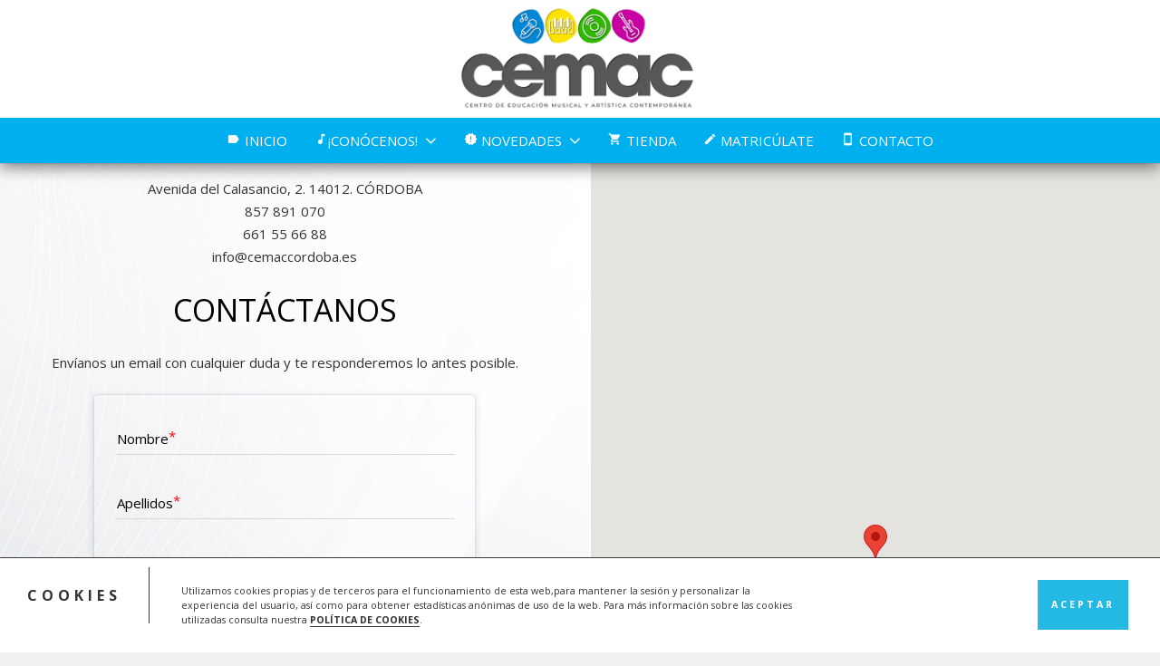

--- FILE ---
content_type: application/javascript
request_url: https://www.cemaccordoba.es/wp-content/plugins/formcraft3/dist/form.min.js?ver=3.9.3
body_size: 21911
content:
!function(e){function t(i){if(r[i])return r[i].exports;var a=r[i]={exports:{},id:i,loaded:!1};return e[i].call(a.exports,a,a.exports,t),a.loaded=!0,a.exports}var r={};return t.m=e,t.c=r,t.p="",t(0)}([function(e,t,r){"use strict";function i(e){return e&&e.__esModule?e:{"default":e}}function a(e,t){if(!(e instanceof t))throw new TypeError("Cannot call a class as a function")}function n(e,t){e="error"===e?"red":"green",jQuery("#notification-panel").removeClass("red green").addClass(e).html(t)}var s="function"==typeof Symbol&&"symbol"==typeof Symbol.iterator?function(e){return typeof e}:function(e){return e&&"function"==typeof Symbol&&e.constructor===Symbol&&e!==Symbol.prototype?"symbol":typeof e},o=function(){function e(e,t){for(var r=0;r<t.length;r++){var i=t[r];i.enumerable=i.enumerable||!1,i.configurable=!0,"value"in i&&(i.writable=!0),Object.defineProperty(e,i.key,i)}}return function(t,r,i){return r&&e(t.prototype,r),i&&e(t,i),t}}(),u=r(1),l=i(u),c=r(2),d=(i(c),r(3)),p=i(d),h=window.FC.fct,f=r(4).Parser,m=new f;"function"!=typeof Object.assign&&(Object.assign=function(e){if(null===e)throw new TypeError("Cannot convert undefined or null to object");e=Object(e);for(var t=1;t<arguments.length;t++){var r=arguments[t];if(null!==r)for(var i in r)Object.prototype.hasOwnProperty.call(r,i)&&(e[i]=r[i])}return e});var y=function(){function e(t){a(this,e),this.form=t,this.formID=t.attr("data-id"),this.parentElement=t.parents(".form-live");var r=this;this.setupAutocomplete(),this.setupInputMasks(),this.setupCharacterCount(),this.setupSliderFields(),this.setupDatepickerFields(),this.setupFileUploadFields(),this.setupTimepickerFields(),this.setupAddressFields(),t.find(".star-cover label").removeClass("fake-click fake-hover active"),this.form.find(".textarea-cover textarea").each(function(){(0,l["default"])(this)}).on("input",function(){var e=document.createEvent("Event");e.initEvent("autosize:update",!0,!1),this.dispatchEvent(e)}),jQuery().tooltip&&(p["default"].isMobile()===!0?this.parentElement.find('.fc-form [data-toggle="tooltip"]').tooltip({container:".fc-form",placement:"top"}):this.parentElement.find('.fc-form [data-toggle="tooltip"]').tooltip({container:".fc-form"})),jQuery(".formcraft-icon").each(function(){""!==jQuery(this).text()&&"no-icon"!==jQuery(this).text()||jQuery(this).remove()}),this.prepareMathFormulas(),jQuery(this.form).on("submit",function(e){e.preventDefault(),FormCraftSubmitForm(r.form,"all")}),jQuery(this.form).find("span.error").text(""),setTimeout(function(){jQuery(this.form).find(".form-element.error-field").removeClass("error-field")},300),r.form.hasClass("save-form-true")&&setInterval(function(){return r.saveProgress()},3e3),this.FormCraftLogic=window.formcraftLogic[this.formID]?window.formcraftLogic[this.formID]:null,t.on("input",'.oneLineText-cover input[type="text"], .address-cover input[type="text"], .password-cover input[type="password"], .datepicker-cover input[type="text"], .email-cover input[type="text"], .email-cover input[type="email"], .textarea-cover textarea',function(){r.setValue=[],r.checkIfApplyMath(jQuery(this)),r.checkIfApplyLogic(jQuery(this))}),t.on("change",'.customText-cover input[type="hidden"], .timepicker-cover input[type="hidden"], .slider-cover input[type="hidden"], .fileupload-cover input[type="hidden"], .checkbox-cover input[type="radio"], .star-cover input[type="radio"], .thumb-cover input[type="radio"], .checkbox-cover input[type="checkbox"], .dropdown-cover select',function(){r.setValue=[],r.checkIfApplyMath(jQuery(this)),r.checkIfApplyLogic(jQuery(this))}),t.on("change",'.checkbox-cover input[type="checkbox"]',function(){var e=t.data("FieldLabels")||{},r=jQuery(this).attr("name").replace(/[\[\]']+/g,"")+".label";e[r]=[],jQuery(this).parents(".checkbox-cover").find('input[type="checkbox"]').each(function(){if(jQuery(this).prop("checked")){var t=jQuery(this).parent().find("span").html().replace(/(<([^>]+)>)/gi,"");e[r].push(t)}}),t.data("FieldLabels",e)}),t.on("change",'.checkbox-cover input[type="radio"]',function(){var e=t.data("FieldLabels")||{},r=jQuery(this).attr("name").replace(/[\[\]']+/g,"")+".label";e[r]=[],jQuery(this).parents(".checkbox-cover").find('input[type="radio"]').each(function(){if(jQuery(this).prop("checked")){var t=jQuery(this).parent().find("span").html().replace(/(<([^>]+)>)/gi,"");e[r].push(t)}}),t.data("FieldLabels",e)}),t.on("change",".dropdown-cover select",function(){var e=t.data("FieldLabels")||{},r=jQuery(this).attr("name").replace(/[\[\]']+/g,"")+".label";e[r]=[],e[r].push(jQuery(this).find("option:selected").text()),t.data("FieldLabels",e)}),setTimeout(function(){var e={};r.form.parents(".form-live").find(".pre-populate-data").each(function(){var t=jQuery(this).text().replace(/“/g,'"').replace(/”/g,'"').replace(/″/g,'"');if(""===t)return!0;t=jQuery.parseJSON(t);for(var r in t)(""===t[r]||"object"===s(t[r])&&""===t[r][0])&&delete t[r];e=Object.assign(e,t)}),r.setFormValues(e),setTimeout(function(){jQuery('.oneLineText-cover input[type="text"],.datepicker-cover input[type="text"], .email-cover input[type="text"], .email-cover input[type="email"], .textarea-cover textarea').trigger("input"),jQuery('.customText-cover input[type="hidden"],.timepicker-cover input[type="hidden"],.slider-cover input[type="hidden"],.fileupload-cover input[type="hidden"],.star-cover input[type="radio"],.thumb-cover input[type="radio"],.dropdown-cover select').trigger("change")},0)},0),t.keypress(function(e){13===e.which&&t.hasClass("disable-enter-true")===!0&&"textarea"!=e.target.type&&e.preventDefault()}),this.form.find(".required_field").hide(),this.form.find('[make-read-only="true"]').attr("readonly",!0).addClass("is-read-only")}return o(e,[{key:"disableSubmit",value:function(){this.form.find(".submit-button").attr("disabled",!0)}},{key:"enableSubmit",value:function(){this.form.find(".submit-button").attr("disabled",!1)}},{key:"setupCharacterCount",value:function(){this.form.find(".textarea-cover textarea").on("input",function(){var e=jQuery(this).val().length,t=parseInt(jQuery(this).parents(".textarea-cover").find(".count-true > span.max-count").text(),10);e>t?jQuery(this).parents(".textarea-cover").find(".count-true").css("color","red"):jQuery(this).parents(".textarea-cover").find(".count-true").css("color","inherit"),jQuery(this).parents(".textarea-cover").find(".count-true > span.current-count").text(e)})}},{key:"setupAutocomplete",value:function(){var e=this;setTimeout(function(){e.form.find(".dropdown-cover.autocomplete-type-true").each(function(){jQuery(this).find("input").val(jQuery(this).find("select").val()),jQuery(this).parents(".form-element").css("z-index",102);var e=jQuery(this).find("input")[0],t=[];jQuery(this).find("select option").each(function(e,r){t.push(r.text)}),new Awesomplete(e,{minChars:1,list:t}),e.addEventListener("awesomplete-select",function(t){jQuery(e).parents(".dropdown-cover").find('select option:contains("'+t.text.label+'")')[0].selected=!0,jQuery(e).parents(".dropdown-cover").find("select").trigger("change")}),e.addEventListener("awesomplete-open",function(t){jQuery(e).parents(".form-element").addClass("index-true")}),e.addEventListener("awesomplete-close",function(t){jQuery(e).parents(".form-element").removeClass("index-true")})})},250)}},{key:"setupInputMasks",value:function(){this.form.find("[data-input-mask]").each(function(){var e={onComplete:function(e,t){jQuery(t.srcElement).removeClass("mask-invalid")},onChange:function(e,t){jQuery(t.srcElement).addClass("mask-invalid")}};""!==jQuery(this).attr("data-input-mask").replace(/[^a-zA-Z0-9 ():.\-\/]+/g,"").trim()&&jQuery(this).mask(jQuery(this).attr("data-input-mask").replace(/[^a-zA-Z0-9 ():.\-\/]+/g,""),e)})}},{key:"setupSliderFields",value:function(){this.form.find(".slider-cover .ui-slider-cover").each(function(){var e={};e.min=parseFloat(jQuery(this).find("> span").attr("range-min")),e.max=parseFloat(jQuery(this).find("> span").attr("range-max")),e.step=parseFloat(jQuery(this).find("> span").attr("range-step")),e.range="true"===jQuery(this).find("> span").attr("range-true")||"min";var t=jQuery(this).find("> span").attr("data-prefix")||"",r=jQuery(this).find("> span").attr("data-suffix")||"";e.create=function(){e.range===!0?jQuery(this).find(".ui-slider-range").eq(0).append('<span class="ui-slider-handle-nos">0</span>'):jQuery(this).find("span.ui-slider-handle").eq(0).append('<span class="ui-slider-handle-nos">0</span>'),jQuery(this).parents(".slider-cover").find('input[type="hidden"]').val("").trigger("change").attr("data-prefix",t).attr("data-suffix",r)},e.change=e.slide=function(e,i){jQuery(this).parents(".ui-slider-cover").find(".ui-slider-handle-nos").show();var a=jQuery(this).parents(".fc-form").attr("data-thousand"),n=jQuery(this).parents(".fc-form").attr("data-decimal");jQuery(this).parents(".slider-cover").find(".ui-slider-handle-nos").css("margin-left","-"+(jQuery(this).parents(".slider-cover").find(".ui-slider-handle-nos").outerWidth()/2-9)+"px");var s=void 0,o=void 0,u=void 0,l=void 0,c=void 0,d=void 0;i.values?(o=i.values[0]+" - "+i.values[1],c=i.values[0].toString().replace(/[.]/g,n).replace(/\B(?=(\d{3})+(?!\d))/g,a),u=i.values[1].toString().replace(/[.]/g,n).replace(/\B(?=(\d{3})+(?!\d))/g,a),d=i.values[0],l=i.values[1],i.values[0]=t+i.values[0]+r,i.values[1]=t+i.values[1]+r,s=i.values[0]+" - "+i.values[1]):(o=i.value,s=parseFloat(i.value),c=s.toString().replace(/[.]/g,n).replace(/\B(?=(\d{3})+(?!\d))/g,a),d=s,u="",l="",s=t+s+r),jQuery(this).parents(".slider-cover").find("input").val(o).trigger("change"),s=s.replace(d,c).replace(l,u),jQuery(this).parents(".slider-cover").find(".ui-slider-handle-nos").text(s)},jQuery(this).html("<span></span>"),jQuery(this).find("span").slider(e)})}},{key:"setupDatepickerFields",value:function(){this.form.find('.datepicker-cover input[type="text"]').each(function(){jQuery(this).removeClass("hasDatepicker");var e={};if(e.beforeShow=function(){jQuery("#ui-datepicker-div").removeClass("ui-datepicker").addClass("formcraft-datepicker")},e.onClose=function(){jQuery(this).trigger("blur")},e.onSelect=function(){jQuery(this).trigger("change").trigger("input"),0!==jQuery('[data-date-min-range="['+jQuery(this).attr("data-field-id")+']"]').length&&jQuery('[data-date-min-range="['+jQuery(this).attr("data-field-id")+']"]').hasClass("hasDatepicker")&&jQuery('[data-date-min-range="['+jQuery(this).attr("data-field-id")+']"]').datepicker("option","minDate",jQuery(this).datepicker("getDate"))},jQuery(this).attr("data-date-lang")&&"en"!==jQuery(this).attr("data-date-lang")&&window.datepickerLoad===!1&&(jQuery.getScript(FC.datepickerLang+"datepicker-"+jQuery(this).attr("data-date-lang")+".js"),window.datepickerLoad=!0),jQuery(this).attr("data-date-format")&&(e.dateFormat=jQuery(this).attr("data-date-format")),jQuery(this).attr("data-date-max")){var t=void 0;""!==jQuery(this).attr("data-date-max")&&parseInt(jQuery(this).attr("data-date-max"),10).toString()===jQuery(this).attr("data-date-max")?(t=new Date,t.setDate(t.getDate()+parseInt(jQuery(this).attr("data-date-max"),10))):t=new Date(jQuery(this).attr("data-date-max-alt")),e.maxDate=t}if(jQuery(this).attr("data-date-min")){var r=void 0;""!==jQuery(this).attr("data-date-min")&&parseInt(jQuery(this).attr("data-date-min"),10).toString()===jQuery(this).attr("data-date-min")?(r=new Date,r.setDate(r.getDate()+parseInt(jQuery(this).attr("data-date-min"),10))):r=new Date(jQuery(this).attr("data-date-min-alt")),e.minDate=r}if(jQuery(this).attr("data-date-days")){var i=jQuery.map(jQuery.parseJSON(jQuery(this).attr("data-date-days")),function(e,t){if(e===!0)return t.toString()});e.beforeShowDay=function(e){return i.indexOf(e.getDay().toString())!==-1?[!0,""]:[!1,""]}}e.nextText="❯",e.prevText="❮",e.hideIfNoPrevNext=!0,e.changeYear=!0,e.changeMonth=!0,e.showAnim=!1,e.yearRange="c-100:c+100",e.shortYearCutoff=50,e.showOtherMonths=!0,jQuery(this).datepicker(e)})}},{key:"setupFileUploadFields",value:function(){0!==this.form.find(".fileupload-cover .button-file input").length&&(this.form.find(".fileupload-cover .button-file input").each(function(){var e=jQuery(this).attr("data-allow-extensions").replace(/ /g,"").split(",").map(function(e){return"."+e}).join(",");jQuery(this).attr("accept",e)}),this.form.find(".fileupload-cover .button-file input").fileupload({dataType:"json",add:function(e,t){var r=jQuery(this).parents("form").data("FormCraft");if(r.disableSubmit(),""!==jQuery(this).attr("data-allow-extensions")&&jQuery(this).attr("data-allow-extensions").indexOf(",")){var i=jQuery(this).attr("data-allow-extensions").replace(/ /g,"").split(",");for(var a in t.files){var n=t.files[a].name.split("."),s=n[n.length-1];if(i.indexOf(s.toLowerCase())===-1)return"undefined"==typeof window["FC_Validation_"+r.formID].is_invalid?alert("Invalid extension"):alert(window["FC_Validation_"+r.formID].is_invalid),r.enableSubmit(),!1}}if(""!==jQuery(this).attr("data-max-files")&&jQuery(this).parent().parent().find(".files-list li").length>=parseInt(jQuery(this).attr("data-max-files"),10))return"undefined"==typeof window["FC_Validation_"+r.formID].max_files?alert("Reached max files allowed"):alert(window["FC_Validation_"+r.formID].max_files.replace("[x]",parseInt(jQuery(this).attr("data-max-files"),10))),r.enableSubmit(),!1;if("undefined"!=typeof jQuery(this).attr("data-max-size")&&""!==jQuery(this).attr("data-max-size")){var o=parseFloat(jQuery(this).attr("data-max-size"));if(t.files[0].size/1024>o)return"undefined"==typeof window["FC_Validation_"+r.formID].max_file_size?alert("File too big"):alert(window["FC_Validation_"+r.formID].max_file_size.replace("[x]",o)),r.enableSubmit(),!1}var u=jQuery(this).parents(".fc-form").attr("data-id");t.url=""+FC.ajaxurl+(FC.ajaxurl.indexOf("?")===-1?"?":"&")+"action=formcraft3_file_upload&id="+u;var l=jQuery(this).parent().parent();0===l.find(".files-list").length&&l.append('<ul class="files-list"></ul>'),l.find(".files-list").append("<li><div></div></li>"),t.listPosition=l.find("li").length-1,l.find(".files-list li").eq(t.listPosition).slideDown(100),t.timeout=0,window.jqXHR=t.submit()},progress:function e(t,r){var i=jQuery(this).parent().parent(),e=parseInt(r.loaded/r.total*100,10);i.find(".files-list li").eq(r.listPosition).find("div").css("width",e+"%")},done:function(e,t){var r=jQuery(this).parents("form").data("FormCraft");r.enableSubmit();var i=jQuery(this).parent().parent();if(t.result.success){var a=jQuery(this).attr("data-name-list");i.find(".files-list li").eq(t.listPosition).find("div").text(t.result.file_name),i.find(".files-list li").eq(t.listPosition).append('<span class="delete-file" title="Delete File">&times;</span><input type="hidden" data-field-id="'+a+'" name="'+a+'[]" value="'+t.result.success+'"/>'),i.find(".files-list li").eq(t.listPosition).find("input").trigger("change")}else t.result.failed&&(i.find(".files-list li").eq(t.listPosition).remove(),showDebug===!0&&n("error",t.result.debug))}}),this.form.find(".fileupload-cover").on("click",".files-list .delete-file",function(e){e.preventDefault();var t=jQuery(this).parent().find("input").val();jQuery(this).addClass("icon-spin5 animate-spin").html(""),jQuery.ajax({url:FC.ajaxurl,type:"POST",context:jQuery(this),data:"action=formcraft3_file_delete&id="+t+"&formcraft3_wpnonce="+jQuery("#formcraft3_wpnonce").val(),dataType:"json"}).done(function(e){e.success?jQuery(this).parent().slideUp(200,function(){jQuery(this).find("input").val("").trigger("change"),jQuery(this).remove()}):jQuery(this).removeClass("icon-spin5 animate-spin").html("×")}).always(function(){jQuery(this).removeClass("icon-spin5 animate-spin").html("×")})}))}},{key:"setupTimepickerFields",value:function(){this.form.on("input, change",".time-fields-cover > select, .time-fields-cover > input",function(){var e=jQuery(this).parent(),t=e.find("select").eq(0).val(),r=e.find("select").eq(1).val(),i=e.find("input").val();jQuery(this).parent().hasClass("hide-meridian-true")?e.parent().find('input[type="hidden"]').val(t+":"+r).trigger("change"):e.parent().find('input[type="hidden"]').val(t+":"+r+" "+i).trigger("change")}),this.form.on("focus",".meridian-picker",function(){"am"===jQuery(this).val()?jQuery(this).val("pm").trigger("change"):"pm"===jQuery(this).val()?jQuery(this).val("am").trigger("change"):jQuery(this).val("am").trigger("change"),jQuery(this).blur(),jQuery(this).trigger("input")})}},{key:"setupAddressFields",value:function(){return"undefined"==typeof AddressPicker?void jQuery(".address-picker-field").parents(".field-cover").find(".address-field-map").html(h.needAPIKey).css("height","auto").css("color","red"):void jQuery(".address-picker-field").each(function(){var e=this,t=jQuery(this);if(jQuery(this).on("click",function(e){p["default"].isiOS()&&(e.preventDefault(),t.focus())}),!jQuery(this).is("[class*=tt-]")){var r=jQuery(this).attr("data-map-restrict")||"";"true"===jQuery(this).attr("data-show-map")?(jQuery(this).parents(".field-cover").find(".address-field-map").css("height",jQuery(this).attr("data-map-height")),jQuery(this).data("addressField",new AddressPicker({map:{id:jQuery(this).parents(".field-cover").find(".address-field-map")[0]},reverseGeocoding:!0,autocompleteService:{componentRestrictions:{country:r}}})),jQuery(this).typeahead(null,{displayKey:"description",source:jQuery(this).data("addressField").ttAdapter()}),jQuery(this).on("typeahead:selected",jQuery(this).data("addressField").updateMap),jQuery(this).on("typeahead:cursorchanged",jQuery(this).data("addressField").updateMap),jQuery(jQuery(this).data("addressField")).on("addresspicker:selected",function(t,r){jQuery(e).parents(".address-cover").find(".address-picker-field-hidden").val(r.placeResult.formatted_address),jQuery(e).val(r.address())})):(jQuery(this).data("addressField",new AddressPicker({autocompleteService:{componentRestrictions:{country:r}}})),jQuery(this).typeahead(null,{displayKey:"description",source:jQuery(this).data("addressField").ttAdapter()}),jQuery(this).parents(".field-cover").find(".address-field-map").hide(),jQuery(this).on("typeahead:selected",jQuery(this).data("addressField").updateMap),jQuery(this).on("typeahead:cursorchanged",jQuery(this).data("addressField").updateMap),jQuery(jQuery(this).data("addressField")).on("addresspicker:selected",function(t,r){jQuery(e).parents(".address-cover").find(".address-picker-field-hidden").val(r.placeResult.formatted_address),jQuery(e).val(r.address())})),jQuery(".tt-hint").prop("readonly",!1).prop("disabled",!0)}})}},{key:"prepareMathFormulas",value:function(){this.FormCraftMath=[];var e=this;this.form.find('.customText-cover > div, .stripe-cover div.stripe-amount-show, .stripe-cover input.stripe-amount-hidden, .customText-cover input[type="hidden"], .allow-math').each(function(){var t=void 0,r=void 0,i=void 0,a=void 0;if("hidden"===jQuery(this).prop("type"))i=a=jQuery(this).val();else{i=jQuery(this).text(),t=jQuery(this).html();var n=jQuery("<div>").html(t);n.find(".fc-third-party").remove(),a=n.text()}for(var s=/\[(.*?)\]/g;null!==(r=s.exec(a));){r[0]=jQuery("<div/>").text(r[0]).html();var o=Math.random().toString(36).replace(/[^a-z]+/g,"").substring(0,8);"hidden"===jQuery(this).prop("type")?jQuery(this).attr("id","bind-math-"+o).val(""):(t=t.replace(r[0],'<span id="bind-math-'+o+'"></span>'),jQuery(this).html(t)),e.FormCraftMath[o]={identifier:o,variables:[]},e.FormCraftMath[o].string=r[1].replace(/[^a-zA-Z0-9.*()\-,+\/]+/g,"").toLowerCase(),""!==e.FormCraftMath[o].string.slice(-1).replace(/[^.*\-,+\/]+/g,"")&&(e.FormCraftMath[o].string=e.FormCraftMath[o].string.slice(0,e.FormCraftMath[o].string.length-1)),""===e.FormCraftMath[o].string.replace(/[^.*()\-,+\/]+/g,"")?e.FormCraftMath[o].resultType="string":e.FormCraftMath[o].resultType="math";var u=e.FormCraftMath[o].string.split(/[*()\-,+\/]/);for(var l in u)""!==u[l]&&"function"!=typeof u[l]&&u[l].replace(/[^\d.-]/g,"")!==u[l]&&e.FormCraftMath[o].variables.push(u[l]);e.FormCraftMath[o].variables=e.FormCraftMath[o].variables.sort(function(e,t){return parseInt(t.replace("field",""),10)-parseInt(e.replace("field",""),10)})}})}},{key:"checkIfApplyMath",value:function(e){var t=jQuery(e).attr("data-field-id");for(var r in this.FormCraftMath)for(var i in this.FormCraftMath[r].variables)this.FormCraftMath[r].variables[i]===t&&this.calculateAndApplyMath(this.FormCraftMath[r])}},{key:"calculateAndApplyMath",value:function(e){var t=void 0,r=jQuery("#bind-math-"+e.identifier).parents("form"),i=jQuery("#bind-math-"+e.identifier).parents("form").attr("data-thousand"),a=jQuery("#bind-math-"+e.identifier).parents("form").attr("data-decimal");if(1===e.variables.length&&e.variables[0]===e.string)t=this.getFieldValue(jQuery('[data-field-id="'+e.variables[0]+'"]'),"string"),"hidden"===jQuery("#bind-math-"+e.identifier).prop("type")?(t=parseFloat(t),setTimeout(function(){jQuery("#bind-math-"+e.identifier).val(t).trigger("change")})):(t=t.toString().replace(/[.]/g,a).replace(/\B(?=(\d{3})+(?!\d))/g,i),jQuery("#bind-math-"+e.identifier).text(t)),jQuery(document).trigger("formcraft_math_change",[r]);else{var n=e.string;for(var s in e.variables)if("function"!=typeof e.variables[s]){var o=this.getFieldValue(jQuery(r).find('[data-field-id="'+e.variables[s]+'"]'),"number"),u=new RegExp(e.variables[s],"g");o=""===o?0:o,n=n.replace(u,o)}n=n.replace(/--/g,"+"),t=parseFloat(m.evaluate(n).toFixed(2)),t=isNaN(t)?0:t,t=isFinite(t)?t:"∞","hidden"===jQuery("#bind-math-"+e.identifier).prop("type")?jQuery("#bind-math-"+e.identifier).val(t).trigger("change"):(t=t.toString().replace(/[.]/g,a).replace(/\B(?=(\d{3})+(?!\d))/g,i),jQuery("#bind-math-"+e.identifier).text(t)),jQuery(document).trigger("formcraft_math_change",[r])}}},{key:"checkIfApplyLogic",value:function(e){var t=this.form.parents(".form-live").attr("data-uniq"),r=jQuery(e).attr("data-field-id"),i=!1;if("undefined"!=typeof this.FormCraftLogic&&null!==this.FormCraftLogic&&0!==this.FormCraftLogic.length)for(var a in this.FormCraftLogic)for(var n in this.FormCraftLogic[a][0]){var s=this.FormCraftLogic[a][0][n][2];"undefined"!=typeof s&&"["===s.slice(0,1)&&s.replace("[","").replace("]","")===r?(this.applyLogic(this.FormCraftLogic[a],t),i=!0):this.FormCraftLogic[a][0][n][0]===r&&(this.applyLogic(this.FormCraftLogic[a],t),i=!0)}if(i===!0&&this.setFormValues(this.setValue),"undefined"==typeof this.finalHideShowList)return!1;for(var o in this.finalHideShowList)if("field"===o.substr(0,5)&&0!==this.finalHideShowList[o].length&&"function"!=typeof this.finalHideShowList[o]){var u="default",l=!0,c=!1,d=void 0;try{for(var p,h=this.finalHideShowList[o][Symbol.iterator]();!(l=(p=h.next()).done);l=!0){var f=p.value;"default"!==f&&(u=f)}}catch(m){c=!0,d=m}finally{try{!l&&h["return"]&&h["return"]()}finally{if(c)throw d}}switch(u){case"hide":jQuery(".uniq-"+t+" form .form-element-"+o).hasClass("state-hidden")||(jQuery(".uniq-"+t+" form .form-element-"+o).removeClass("state-hidden state-shown over-write"),jQuery(".uniq-"+t+" form .form-element-"+o).slideUp(300).addClass("state-hidden"),jQuery(".uniq-"+t+" form .form-element-"+o).trigger("hideElement"));break;case"show":jQuery(".uniq-"+t+" form .form-element-"+o).hasClass("state-shown")||(jQuery(".uniq-"+t+" form .form-element-"+o).removeClass("state-hidden state-shown over-write"),jQuery(".uniq-"+t+" form .form-element-"+o).slideDown(300).addClass("state-shown"),jQuery(".uniq-"+t+" form .form-element-"+o).trigger("showElement"));break;case"default":jQuery(".uniq-"+t+" form .form-element-"+o).hasClass("default-false")&&jQuery(".uniq-"+t+" form .form-element-"+o).hasClass("state-hidden")&&(jQuery(".uniq-"+t+" form .form-element-"+o).slideDown(300).removeClass("state-hidden state-shown").addClass("state-shown"),jQuery(".uniq-"+t+" form .form-element-"+o).trigger("showElement")),jQuery(".uniq-"+t+" form .form-element-"+o).hasClass("default-true")&&jQuery(".uniq-"+t+" form .form-element-"+o).hasClass("state-shown")&&(jQuery(".uniq-"+t+" form .form-element-"+o).slideUp(300).removeClass("state-hidden state-shown").addClass("state-hidden"),jQuery(".uniq-"+t+" form .form-element-"+o).trigger("hideElement"))}}this.finalHideShowList=[]}},{key:"applyLogic",value:function(e,t){this.finalHideShowList=this.finalHideShowList||[],window.finalEmailsTo=window.finalEmailsTo||[];var r=this.FormCraftLogic.indexOf(e),i=e[0],a=e[1],n=0,s="or"===e[2]?1:i.length;for(var o in i){var u=this.getFieldValue(jQuery(".uniq-"+t+' [data-field-id="'+i[o][0]+'"]'),"string"),l=void 0,c=void 0;switch(i[o][2]=i[o][2]||"","["===i[o][2].slice(0,1)?(l=i[o][2].replace("[","").replace("]",""),l=this.getFieldValue(jQuery('[data-field-id="'+l+'"]'),"string")):l=i[o][2],i[o][1]){case"equal_to":c=4===l.toString().indexOf("-")&&/^\d+$/.test(l.toString().substr(0,4))?this.dateToDifference(l).toString():l,c===u.toString()&&n++;break;case"not_equal_to":c=4===l.toString().indexOf("-")?this.dateToDifference(l).toString():l,c!==u.toString()&&n++;break;case"contains":if(""===l){""!==u&&n++;break}u.toString().indexOf(l)!==-1&&n++;break;case"contains_not":u.toString().indexOf(l)===-1&&n++;break;case"greater_than":c=l.toString().indexOf("-")!==-1?this.dateToDifference(l):l,!isNaN(parseFloat(u))&&parseFloat(u)>parseFloat(c)&&n++;break;case"less_than":c=l.toString().indexOf("-")!==-1?this.dateToDifference(l):l,!isNaN(parseFloat(u))&&parseFloat(u)<parseFloat(c)&&n++}}this.executeLogic(a,r,s,n)}},{key:"executeLogic",value:function(e,t,r,i){for(var a in e)switch(e[a][0]){case"hide_fields":if(!e[a][1])continue;var n=e[a][1].split(",");for(var s in n)"function"!=typeof n[s]&&(this.finalHideShowList[n[s]]=this.finalHideShowList[n[s]]||[],i>=r?this.finalHideShowList[n[s]].push("hide"):this.finalHideShowList[n[s]].push("default"));break;case"show_fields":if(!e[a][1])continue;var o=e[a][1].split(",");for(var u in o)"function"!=typeof o[u]&&(this.finalHideShowList[o[u]]=this.finalHideShowList[o[u]]||[],i>=r?this.finalHideShowList[o[u]].push("show"):this.finalHideShowList[o[u]].push("default"));break;case"email_to":if(!e[a][2])continue;var l=e[a][2];i>=r?window.finalEmailsTo.indexOf(t+":"+l)===-1&&window.finalEmailsTo.push(t+":"+l):window.finalEmailsTo.indexOf(t+":"+l)!==-1&&window.finalEmailsTo.splice(window.finalEmailsTo.indexOf(t+":"+l),1);break;case"redirect_to":window.finalRedirect=window.finalRedirect||[],i>=r?window.finalRedirect.push(e[a][2]):window.finalRedirect.indexOf(e[a][2])!==-1&&window.finalRedirect.splice(window.finalRedirect.indexOf(e[a][2]),1);break;case"trigger_integration":if(!e[a][3])continue;window.triggerIntegration=window.triggerIntegration||[],i>=r?window.triggerIntegration.indexOf(e[a][3])===-1&&window.triggerIntegration.push(e[a][3]):window.triggerIntegration.indexOf(e[a][3])!==-1&&window.triggerIntegration.splice(window.triggerIntegration.indexOf(e[a][3]),1);break;case"set_value":this.setValue=this.setValue||[];var c=void 0;e[a][2]&&"["===e[a][2].slice(0,1)?(c=e[a][2].replace("[","").replace("]",""),c=this.getFieldValue(jQuery('[data-field-id="'+c+'"]'),"string")):c=e[a][2],i>=r?this.setValue[e[a][4]]=c:"undefined"!=typeof this.setValue[e[a][4]]&&this.setValue[e[a][4]]===c}}},{key:"saveProgress",value:function(){var e=this.form.find("input, textarea, select").not('.no-save, [type="password"], .stripe-amount-hidden').serialize()+"&id="+this.form.attr("data-id");return(!this.lastSaveProgress||this.lastSaveProgress!==e)&&(this.lastSaveProgress=e,jQuery.ajax({url:FC.ajaxurl,type:"POST",data:"action=formcraft3_save_form_progress&"+e+"&formcraft3_wpnonce="+jQuery("#formcraft3_wpnonce").val(),dataType:"json"}))}},{key:"getFieldValue",value:function(e,t){var r=this.parentElement.attr("data-uniq");if(0===jQuery(e).length)return 0;var i=jQuery(e).prop("type"),a=void 0,n=","===jQuery(e).parents(".fc-form").attr("data-decimal")?",":".";switch(i=jQuery(e).is("select")?"select":i,i=jQuery(e).hasClass("hasDatepicker")?"date":i,i=jQuery(e).parent().parent().hasClass("files-list")?"file":i,i=jQuery(e).parent().parent().hasClass("slider-cover")?"slider":i){case"text":case"password":case"select":case"hidden":case"email":case"textarea":a=jQuery(e).val().replace(n,".");break;case"slider":a=jQuery(e).val().replace(n,"."),a.indexOf(" - ")!==-1&&(a=(parseFloat(a.split(" - ")[0])+parseFloat(a.split(" - ")[1]))/2);break;case"radio":case"checkbox":a=[],jQuery(".uniq-"+r+' [name="'+jQuery(e).prop("name")+'"]:checked').each(function(){a.push(jQuery(this).val().replace(n,"."))});break;case"date":var o=jQuery(e).datepicker("getDate");if(null===o)return"";var u=new Date,l=new Date(u.getFullYear(),u.getMonth(),u.getDate());o=null===o?l:o,a=parseInt((o-l)/864e5,10);break;case"file":var c=jQuery(e).attr("name");a=0,jQuery('[name="'+c+'"]').each(function(){""!==jQuery(this).val()&&a++})}if("string"===t)return"object"===("undefined"==typeof a?"undefined":s(a))?a.join(", "):a;if("object"===("undefined"==typeof a?"undefined":s(a))){var d=0;for(var p in a)d+=isNaN(parseFloat(a[p]))?0:parseFloat(a[p]);return d}if("string"==typeof a&&a.indexOf("-")!==-1){var h=a.split("-");return a=(parseFloat(h[0].trim())+parseFloat(h[1].trim()))/2,isNaN(parseFloat(a))?0:parseFloat(a)}return isNaN(parseFloat(a))?0:parseFloat(a)}},{key:"setFormValues",value:function(e){var t=this.form;for(var r in e){var i=0===t.find('[name="'+r+'"]').length?t.find('[name="'+r+'[]"]'):t.find('[name="'+r+'"]'),a=i.prop("type");switch(a=i.is("select")?"select":a,a=i.hasClass("hasDatepicker")?"date":a,a=i.parent().parent().hasClass("files-list")?"file":a,a=i.parents(".field-cover").hasClass("slider-cover")?"slider":a,a=i.parents(".field-cover").hasClass("timepicker-cover")?"timepicker":a){case"text":case"email":case"select":case"hidden":case"textarea":case"date":if(i.attr("id")&&"bind-math"===i.attr("id").substr(0,9))break;e[r]!==i.val()&&i.val(e[r]).trigger("input").trigger("change");break;case"radio":case"checkbox":("string"==typeof e[r]&&""===e[r]||null===e[r]&&t.find('[name="'+r+'[]"]').length>0)&&t.find('[name="'+r+'[]"]').prop("checked",!1).trigger("change"),"string"==typeof e[r]&&e[r].indexOf("||")>-1&&(e[r]=e[r].split("||")),e[r]="string"==typeof e[r]?[e[r]]:e[r];for(var n in e[r])0===t.find('[name="'+r+'[]"]').length?t.find('[name="'+r+'"][value="'+e[r][n]+'"]').prop("checked",!0).trigger("change"):t.find('[name="'+r+'[]"][value="'+e[r][n]+'"]').prop("checked",!0).trigger("change");break;case"timepicker":i.val(e[r]).trigger("change");var s=e[r].replace(" ",":").split(":");s[0]=""===s[0]||"undefined"==typeof s[0]?"00":s[0],s[1]=""===s[1]||"undefined"==typeof s[1]?"00":s[1],s[2]=""===s[2]||"undefined"==typeof s[2]?"am":s[2],i.parents(".timepicker-cover").find(".time-fields-cover > select").eq(0).val(s[0]),i.parents(".timepicker-cover").find(".time-fields-cover > select").eq(1).val(s[1]),i.parents(".timepicker-cover").find(".time-fields-cover > input").eq(0).val(s[2]);break;case"slider":if(""===e[r])break;if(e[r].indexOf(" - ")!==-1){var o=e[r].split(" - ");o=o.map(function(e){return parseFloat(e.replace(/[^\d.-]/g,""))}),i.parents(".slider-cover").find(".ui-slider-cover > span").slider("values",o)}else e[r]=e[r].replace(i.attr("data-prefix"),"").replace(i.attr("data-suffix"),""),e[r]=isNaN(e[r])?0:parseFloat(e[r].replace(/[^\d.-]/g,"")),i.parents(".slider-cover").find(".ui-slider-cover > span").slider("value",e[r])}}}},{key:"dateToDifference",value:function(e){var t=e.toString().split("-"),r=new Date,i=new Date(r.getFullYear(),r.getMonth(),r.getDate()),a=new Date(t[0],parseInt(t[1],10)-1,t[2]);return parseInt((a-i)/864e5,10)}}]),e}();jQuery(document).ready(function(){jQuery(".fc-form").each(function(){var e=new y(jQuery(this));jQuery(this).data("FormCraft",e);var t=jQuery(this).parents(".form-live.align-left").length?"align-left":"";t=jQuery(this).parents(".form-live.align-center").length?"align-center":t,t=jQuery(this).parents(".form-live.align-right").length?"align-right":t,jQuery(this).addClass(t)}),jQuery("[accept]").each(function(){"."===jQuery(this).attr("accept")&&jQuery(this).removeAttr("accept")}),jQuery(".fc-form-modal").on("shown.bs.fc_modal",function(){var e=jQuery(this).find(".fc-form").attr("data-id");
jQuery(this).find(".fc-form").find("textarea").trigger("input"),jQuery.get(FC.ajaxurl+"?action=formcraft3_trigger_view&id="+e)})}),window.setFormValues=function(e,t){e.data("FormCraft").setFormValues(t)},window.datepickerLoad=!1,window.showDebug=window.location.href.indexOf("preview=true")>-1,"https:"===window.location.protocol&&(FC.ajaxurl=FC.ajaxurl.replace("http:","https:"),FC.datepickerLang=FC.datepickerLang.replace("http:","https:")),window.disableFormCraftForm=function(e){e.find(".submit-cover").addClass("disabled"),e.find(".submit-button").attr("disabled",!0)},window.enableFormCraftForm=function(e){e.find(".submit-cover").removeClass("disabled"),e.find(".submit-button").attr("disabled",!1)},window.canSubmitFormCraftForm=function(e){return!e.find(".submit-button").attr("disabled")},window.FormCraftSubmitForm=function(e,t,r){var i="",a=jQuery(e);if("all"===t&&a.find(".form-element-type-submit.state-hidden").length===a.find(".form-element-type-submit").length)return!1;if(!window.canSubmitFormCraftForm(a))return!1;window.disableFormCraftForm(a),a.find(".submit-response").slideUp("fast").html();var s=jQuery(e).hasClass("dont-submit-hidden-true")?a.find(".form-element").not(".state-hidden").find("input, select, textarea").serialize():a.serialize(),o=[];a.find(".form-element.state-hidden").each(function(){o.push(jQuery(this).attr("data-identifier"))}),o=o.join(", ");var u="";if("undefined"!=typeof window.finalEmailsTo)for(var l in window.finalEmailsTo)"function"!=typeof window.finalEmailsTo[l]&&(u=u+","+encodeURIComponent(window.finalEmailsTo[l].substr(window.finalEmailsTo[l].indexOf(":")+1)));"undefined"!=typeof window.finalRedirect&&0!==window.finalRedirect.length&&(i=encodeURIComponent(window.finalRedirect[window.finalRedirect.length-1]));var c=void 0;"undefined"!=typeof window.triggerIntegration&&(c=encodeURIComponent(JSON.stringify(window.triggerIntegration)));var d=void 0;"undefined"!=typeof a.data("FieldLabels")&&(d=encodeURIComponent(JSON.stringify(a.data("FieldLabels"))));var h=s+"&id="+a.attr("data-id")+"&location="+encodeURIComponent(window.location.href)+"&emails="+u+"&hidden="+o+"&redirect="+i+"&type="+t+"&triggerIntegration="+c+"&fieldLabels="+d,f={abort:!1};if("all"===t)a.find(".validation-lenient, .validation-strict").each(function(){if(!jQuery(this).parents(".form-element").hasClass("state-hidden")){var e=jQuery(this).fcValidate();e===!1&&(f.abort=!0)}});else{var m=t-1;a.find(".form-page-"+m+" .validation-lenient, .validation-strict").each(function(){if(!jQuery(this).parents(".form-element").hasClass("state-hidden")&&0!==jQuery(this).parents(".form-page-"+m).length){var e=jQuery(this).fcValidate();e===!1&&(f.abort=!0)}})}if("all"===t&&jQuery(document).trigger("formcraft_submit_trigger",[a,h,f]),f.abort===!0){if(0===a.find(".error-field").length)return!1;if(p["default"].isElementInViewport(a.find(".error-field").first())===!1&&"true"!==a.attr("data-auto-scroll")){var y=a.find(".error-field").first()[0];y.scrollIntoView({behavior:"smooth",block:"start"})}return"undefined"!=typeof r&&r(!1),window.enableFormCraftForm(a),!1}a.find(".form-element").removeClass("error-field");var v=a;jQuery.ajax({url:FC.ajaxurl,type:"POST",timeout:12e4,data:"action=formcraft3_form_submit&"+h+"&formcraft3_wpnonce="+jQuery("#formcraft3_wpnonce").val(),dataType:"json"}).done(function(e){if(a=v,e.debug){if(e.debug.failed&&showDebug===!0)for(var t in e.debug.failed)n("error",e.debug.failed[t]);if(e.debug.success&&showDebug===!0)for(var i in e.debug.success)n("success","<i class='formcraft-icon'>check</i> "+e.debug.success[i])}if(e.failed){if(0!==a.parents(".fc-form-modal").length&&(setTimeout(function(){a.addClass("shake")},600),setTimeout(function(){a.removeClass("shake")},1100)),a.find(".validation-lenient").addClass("validation-strict").removeClass(".validation-lenient"),a.find(".submit-response").html('<span class="has-error">'+e.failed+"</span>").slideDown("fast"),e.errors)for(var s in e.errors)a.find(".form-element-"+s).addClass("error-field"),a.find(".form-element-"+s+" .error").text(e.errors[s]);if(0!==a.find(".error-field").length&&p["default"].isElementInViewport(a.find(".error-field").first())===!1&&"true"!==a.attr("data-auto-scroll")){var o=a.find(".error-field").first()[0];o.scrollIntoView({behavior:"smooth",block:"start"})}}else if("undefined"!=typeof e.success){window.disableFormCraftForm(a),jQuery(document).trigger("formcraft_submit_result",[a,e]);var u=parseInt(a.attr("data-delay"),10);u=isNaN(u)?0:u,u=Math.max(0,u),e.redirect&&"true"===a.attr("data-no-message-redirect")?(setTimeout(function(){a.find(".submit-cover").addClass("disabled")},0),setTimeout(function(){window.location.assign(e.redirect)},1e3*u)):(a.append('<div class="final-success"><i class="final-success-check formcraft-icon">check</i><span></span></div>'),a.find(".final-success > span").html(e.success),a.addClass("submitted"),a.find(".final-success").slideDown(800,function(){}),a.find(".form-page").slideUp(800,function(){a.find(".form-element").remove()}),0===a.parents(".fc-form-modal").length&&0===a.parents(".fc-sticky").length&&"true"!==a.attr("data-auto-scroll")&&jQuery("html, body").animate({scrollTop:a.offset().top-100},800)),e.redirect&&setTimeout(function(){window.location.assign(e.redirect)},1e3*u)}"undefined"!=typeof r&&r(e,a)}).fail(function(){jQuery(e).find(".response").text("Connection error"),"undefined"!=typeof r&&r(!1)}).always(function(e){jQuery(document).trigger("formcraft_submit_success_trigger",[a,e]),a.find(".submit-cover").addClass("enabled"),a.find(".submit-cover").removeClass("disabled"),"all"===t&&window.enableFormCraftForm(a)})},jQuery(document).ready(function(){p["default"].isMobile()===!0&&jQuery('.email-cover input[type="text"]').prop("type","email"),1===jQuery("#fc-form-preview").length&&jQuery("body").addClass("formcraft-css"),jQuery("body").on("click",".fc-trigger-close",function(){jQuery(".fc-sticky").each(function(){jQuery(this).hasClass("show")&&jQuery(this).parent().find('[data-toggle="fc-sticky"]').trigger("click")})}),jQuery(".form-element.default-true").hide(),jQuery(".fc-form").removeClass("fc-temp-class"),jQuery(".fc-form .form-element.default-true").addClass("state-hidden"),jQuery("body").on("click",'.field-cover div [class^="icon-"]',function(){jQuery(this).parent().find("input").focus()}),jQuery("[href]").each(function(){var e=jQuery(this).attr("href");if(e.indexOf("form-view/")!==-1){var t=e.split("form-view/");if(jQuery('.fc-form-modal .fc-form[data-id="'+parseInt(t[t.length-1],10)+'"]').length){var r=jQuery('.fc-form-modal .fc-form[data-id="'+parseInt(t[t.length-1],10)+'"]').first(),i=r.parents(".fc-form-modal").attr("id");jQuery(this).removeAttr("href"),jQuery(this).attr("data-toggle","fc_modal"),jQuery(this).attr("data-target","#"+i)}}}),jQuery(".fc-form-modal .form-live").each(function(){if(""!==jQuery(this).attr("data-bind")){var e=jQuery(this).attr("data-uniq");jQuery(jQuery(this).attr("data-bind")).each(function(){jQuery(this).attr("data-toggle","fc_modal"),jQuery(this).attr("data-target","#modal-"+e)})}}),jQuery(".fc-form").each(function(){var e=jQuery(this);jQuery(document).trigger("formcraft_math_change",[e])}),jQuery("body").on("focus",'.password-cover input[type="password"], .address-cover input[type="text"] ,.oneLineText-cover input[type="text"],.datepicker-cover input[type="text"],.email-cover input[type="text"],.email-cover input[type="email"],.textarea-cover textarea,.dropdown-cover select,.matrix-cover input,.star-cover input,.thumb-cover input',function(){jQuery(this).parents(".field-cover").addClass("has-focus")}),jQuery("body").on("blur",'.password-cover input[type="password"], .address-cover input[type="text"] ,.oneLineText-cover input[type="text"],.datepicker-cover input[type="text"],.email-cover input[type="text"],.email-cover input[type="email"],.textarea-cover textarea,.dropdown-cover select,.matrix-cover input,.star-cover input,.thumb-cover input',function(){jQuery(this).parents(".field-cover").removeClass("has-focus")}),jQuery("body").on("change",".dropdown-cover select",function(){jQuery(this).find("option:checked").length>0&&""!==jQuery(this).find("option:checked").text()?jQuery(this).parents(".field-cover").addClass("has-input"):jQuery(this).parents(".field-cover").removeClass("has-input")}),jQuery("body").on("input",'.address-cover input[type="text"], .oneLineText-cover input[type="text"],.password-cover input[type="password"],.datepicker-cover input[type="text"],.email-cover input[type="text"],.email-cover input[type="email"], .textarea-cover textarea',function(){jQuery(this).val().length>0||"undefined"!=typeof jQuery(this).attr("placeholder")&&jQuery(this).attr("placeholder").length>0?jQuery(this).parents(".field-cover").addClass("has-input"):jQuery(this).parents(".field-cover").removeClass("has-input")}),jQuery('.oneLineText-cover input[type="text"],.datepicker-cover input[type="text"], .email-cover input[type="text"], .email-cover input[type="email"], .textarea-cover textarea').trigger("input"),jQuery('.customText-cover input[type="hidden"],.timepicker-cover input[type="hidden"],.slider-cover input[type="hidden"],.fileupload-cover input[type="hidden"],.star-cover input[type="radio"],.thumb-cover input[type="radio"],.dropdown-cover select').trigger("change"),jQuery('.checkbox-cover input[type="checkbox"], .checkbox-cover input[type="radio"]').length>50?jQuery('.checkbox-cover input[type="checkbox"], .checkbox-cover input[type="radio"]').filter(function(e,t){return jQuery(t).prop("checked")}).trigger("change"):jQuery('.checkbox-cover input[type="checkbox"], .checkbox-cover input[type="radio"]').trigger("change"),setTimeout(function(){jQuery(".time-fields-cover > select").first().trigger("change")},500),jQuery(".fc-pagination").each(function(){jQuery(this).find(".pagination-trigger").eq(0).addClass("active")}),jQuery(".fc-form .form-page-0").addClass("active"),jQuery("body").on("change",".update-label label input",function(){if(jQuery(this).is(":checked")){var e=jQuery(this).attr("name");jQuery('[name="'+e+'"]').parent().removeClass("active"),jQuery(this).parent().addClass("active")}}),jQuery("body").on("change",".checkbox-cover label input",function(){jQuery(this).is(":checked")&&(jQuery(this).parent().parent().find(".active").removeClass("active"),jQuery(this).parent().addClass("active"))}),p["default"].isiOS()&&(jQuery("body").on("touchstart",".star-cover label, .thumb-cover label",function(){event.preventDefault(),jQuery(this).trigger("click")}),jQuery("body").on("touchstart",'[data-toggle="fc_modal"]',function(e){e.preventDefault()}),jQuery("body").on("touchstart",'[data-toggle="fc-sticky"]',function(){event.preventDefault()})),jQuery("body").on("change",".star-cover label input",function(){if(jQuery(this).is(":checked")){var e=jQuery(this).attr("name");jQuery('[name="'+e+'"]').parent().removeClass("active"),jQuery(this).parent().addClass("active");var t=jQuery(this).parent().index();jQuery(this).parent().parent().find("label").removeClass("fake-click"),jQuery(this).parent().parent().find("label").slice(0,t+1).addClass("fake-click")}}),jQuery(".update-label label.active").removeClass("active"),jQuery(".powered-by").each(function(){var e=jQuery(this).parent().find(".fc-form").outerWidth();jQuery(this).css("width",e+" px")}),setTimeout(function(){jQuery(".fc-form-modal").appendTo("body")},500),jQuery(".formcraft-css.placement-right").appendTo("body"),jQuery(".formcraft-css.placement-left").appendTo("body"),jQuery(".body-append").appendTo("body"),setTimeout(function(){jQuery(".image_button_cover a").each(function(){var e=parseInt(jQuery(this).outerWidth(),10)/2+jQuery(this).outerHeight();jQuery(this).css("top","-"+e+"px")})},100),setTimeout(function(){jQuery(".image_button_cover a").each(function(){jQuery(this).parents(".image_button_cover").addClass("now-show")})},400),jQuery("body").on("click",'[data-toggle="fc-sticky"]',function(){var e=jQuery(jQuery(this).attr("data-target")),t=jQuery(jQuery(this).attr("data-target")).parent().find(".fc-sticky-button");if(e.hasClass("show"))e.addClass("hiding"),t.addClass("showing"),setTimeout(function(){e.removeClass("show hiding"),t.removeClass("hide showing")},400);else{var r=e.find(".fc-form").attr("data-id");jQuery.get(FC.ajaxurl+"?action=formcraft3_trigger_view&id="+r),e.addClass("show"),t.addClass("hide")}}),jQuery(document).keyup(function(e){jQuery(".fc-sticky").each(function(){jQuery(this).hasClass("show")&&27===e.which&&jQuery(this).parent().find('[data-toggle="fc-sticky"]').trigger("click")})});var e=.8*parseInt(jQuery(window).height(),10);jQuery(".fc-sticky").css("max-height",e+"px"),jQuery(document).mouseup(function(e){var t=jQuery(".fc-sticky"),r=jQuery(".formcraft-datepicker"),i=jQuery(".fc-sticky-button");t.is(e.target)||0!==t.has(e.target).length||r.is(e.target)||0!==r.has(e.target).length||i.is(e.target)||jQuery(".fc-sticky").each(function(){jQuery(this).hasClass("show")&&jQuery(this).parent().find('[data-toggle="fc-sticky"]').trigger("click")})}),setTimeout(function(){jQuery(".fc-sticky").each(function(){if(jQuery(this).hasClass("fc-sticky-right")||jQuery(this).hasClass("fc-sticky-left")){var t=jQuery(this).find(".fc-form").height();t=Math.min(e,t),jQuery(this).css("margin-top","-"+t/2+"px"),jQuery(this).find(".fc-form").addClass("calculated")}})},500),jQuery(".fc-form-modal").each(function(){if(jQuery(this).attr("data-auto")&&!isNaN(parseFloat(jQuery(this).attr("data-auto")))){var e=jQuery(this);setTimeout(function(){e.fc_modal("show")},1e3*parseFloat(jQuery(this).attr("data-auto")))}if(jQuery(this).find(".pagination-trigger").length>1){var t=jQuery(this).find(".fc_close").parents(".fc_modal-dialog").find(".fc-pagination-cover").height(),r=jQuery(this).find(".fc_close").parents(".fc_modal-dialog").find(".fc-form").width();jQuery(this).find(".fc_close").css({"margin-top":t,left:"50%","margin-left":r/2-30})}}),jQuery(".fc-sticky").each(function(){if(jQuery(this).attr("data-auto")&&!isNaN(parseFloat(jQuery(this).attr("data-auto")))){var e=jQuery(this);setTimeout(function(){e.hasClass("show")||e.parent().find(".fc-sticky-button").trigger("click")},1e3*parseFloat(jQuery(this).attr("data-auto")))}}),jQuery(".star-cover label").on("hover",function(){var e=jQuery(this).index();jQuery(this).parent().find("label").slice(0,e+1-jQuery(this).prevAll(".formcraft-icon").length).addClass("fake-hover"),jQuery(this).parent().find("label").slice(e+1-jQuery(this).prevAll(".formcraft-icon").length,jQuery(this).parent().find("label").length).addClass("fake-empty")},function(){jQuery(this).parent().find("label").removeClass("fake-hover fake-empty")}),/Android|webOS|iPhone|iPad|iPod|BlackBerry|IEMobile|Opera Mini/i.test(navigator.userAgent)&&jQuery('.datepicker-cover input[type="text"]').attr("readonly","readonly"),setTimeout(function(){jQuery("body").on("blur change",".fc-form .validation-lenient",function(e){jQuery(this).fcValidate()===!1&&jQuery(this).addClass("validation-strict").removeClass("validation-lenient")})},1e3),jQuery("body").on("keyup change input",".fc-form .validation-strict",function(){jQuery(this).fcValidate()===!1?jQuery(this).addClass("validation-strict").removeClass("validation-lenient"):jQuery(this).addClass("validation-lenient").removeClass("validation-strict")})})},function(e,t,r){var i,a,n;!function(r,s){a=[t,e],i=s,n="function"==typeof i?i.apply(t,a):i,!(void 0!==n&&(e.exports=n))}(void 0,function(e,t){"use strict";function r(e){function t(){var t=window.getComputedStyle(e,null);h=t.overflowY,"vertical"===t.resize?e.style.resize="none":"both"===t.resize&&(e.style.resize="horizontal"),p="content-box"===t.boxSizing?-(parseFloat(t.paddingTop)+parseFloat(t.paddingBottom)):parseFloat(t.borderTopWidth)+parseFloat(t.borderBottomWidth),isNaN(p)&&(p=0),a()}function r(t){var r=e.style.width;e.style.width="0px",e.offsetWidth,e.style.width=r,h=t,d&&(e.style.overflowY=t),i()}function i(){var t=window.pageYOffset,r=document.body.scrollTop,i=e.style.height;e.style.height="auto";var a=e.scrollHeight+p;return 0===e.scrollHeight?void(e.style.height=i):(e.style.height=a+"px",f=e.clientWidth,document.documentElement.scrollTop=t,void(document.body.scrollTop=r))}function a(){var t=e.style.height;i();var a=window.getComputedStyle(e,null);if(a.height!==e.style.height?"visible"!==h&&r("visible"):"hidden"!==h&&r("hidden"),t!==e.style.height){var n=s("autosize:resized");e.dispatchEvent(n)}}var o=void 0===arguments[1]?{}:arguments[1],u=o.setOverflowX,l=void 0===u||u,c=o.setOverflowY,d=void 0===c||c;if(e&&e.nodeName&&"TEXTAREA"===e.nodeName&&!n.has(e)){var p=null,h=null,f=e.clientWidth,m=function(){e.clientWidth!==f&&a()},y=function(t){window.removeEventListener("resize",m,!1),e.removeEventListener("input",a,!1),e.removeEventListener("keyup",a,!1),e.removeEventListener("autosize:destroy",y,!1),e.removeEventListener("autosize:update",a,!1),n["delete"](e),Object.keys(t).forEach(function(r){e.style[r]=t[r]})}.bind(e,{height:e.style.height,resize:e.style.resize,overflowY:e.style.overflowY,overflowX:e.style.overflowX,wordWrap:e.style.wordWrap});e.addEventListener("autosize:destroy",y,!1),"onpropertychange"in e&&"oninput"in e&&e.addEventListener("keyup",a,!1),window.addEventListener("resize",m,!1),e.addEventListener("input",a,!1),e.addEventListener("autosize:update",a,!1),n.add(e),l&&(e.style.overflowX="hidden",e.style.wordWrap="break-word"),t()}}function i(e){if(e&&e.nodeName&&"TEXTAREA"===e.nodeName){var t=s("autosize:destroy");e.dispatchEvent(t)}}function a(e){if(e&&e.nodeName&&"TEXTAREA"===e.nodeName){var t=s("autosize:update");e.dispatchEvent(t)}}var n="function"==typeof Set?new Set:function(){var e=[];return{has:function(t){return Boolean(e.indexOf(t)>-1)},add:function(t){e.push(t)},"delete":function(t){e.splice(e.indexOf(t),1)}}}(),s=function(e){return new Event(e)};try{new Event("test")}catch(o){s=function(e){var t=document.createEvent("Event");return t.initEvent(e,!0,!1),t}}var u=null;"undefined"==typeof window||"function"!=typeof window.getComputedStyle?(u=function(e){return e},u.destroy=function(e){return e},u.update=function(e){return e}):(u=function(e,t){return e&&Array.prototype.forEach.call(e.length?e:[e],function(e){return r(e,t)}),e},u.destroy=function(e){return e&&Array.prototype.forEach.call(e.length?e:[e],i),e},u.update=function(e){return e&&Array.prototype.forEach.call(e.length?e:[e],a),e}),t.exports=u})},function(e,t){"use strict";Object.defineProperty(t,"__esModule",{value:!0});var r=function(e){e.fn.fcValidate=function(){var e=void 0,t=void 0,r=void 0,i=void 0,a=void 0;jQuery(this).attr("data-allow-spaces")&&"true"===jQuery(this).attr("data-allow-spaces")?(e=/^[A-Za-z ]+$/,i=/^[0-9 ]+$/,t=/^[0-9A-Za-z ]+$/,a=/(http|https):\/\/(\w+:{0,1}\w*)?(\S+)(:[0-9]+)?(\/|\/([\w#!:.?+=&%!\-\/]))?/,r=/^(([^<>()\[\]\.,;:\s@\"]+(\.[^<>()\[\]\.,;:\s@\"]+)*)|(\".+\"))@(([^<>()[\]\.,;:\s@\"]+\.)+[^<>()[\]\.,;:\s@\"]{2,})$/i):(e=/^[A-Za-z]+$/,i=/^[0-9]+$/,t=/^[0-9A-Za-z]+$/,a=/(http|https):\/\/(\w+:{0,1}\w*)?(\S+)(:[0-9]+)?(\/|\/([\w#!:.?+=&%!\-\/]))?/,r=/^(([^<>()\[\]\.,;:\s@\"]+(\.[^<>()\[\]\.,;:\s@\"]+)*)|(\".+\"))@(([^<>()[\]\.,;:\s@\"]+\.)+[^<>()[\]\.,;:\s@\"]{2,})$/i);var n=jQuery(this).parents("form").attr("data-id"),s=window["FC_Validation_"+n],o=jQuery(this).val();if(jQuery(this).is('[type="checkbox"]')||jQuery(this).is('[type="radio"]')){var u=jQuery(this).attr("name");o=jQuery('[name="'+u+'"]:checked').val(),o="undefined"==typeof o?"":o}o=o||"";var l=jQuery(this);if(l.attr("data-is-required")&&"true"===l.attr("data-is-required")&&""===o.trim())return l.parents(".form-element").find(".error").text(s.is_required),l.parents(".form-element").addClass("error-field"),!1;if(jQuery(this).attr("data-input-mask")&&""!==jQuery(this).attr("data-input-mask")&&jQuery(this).hasClass("mask-invalid")&&""!==o)return l.parents(".form-element").find(".error").text(s.is_invalid),l.parents(".form-element").addClass("error-field"),!1;if(jQuery(this).attr("data-is-required")&&"false"===jQuery(this).attr("data-is-required")&&""===o.trim())return l.parents(".form-element").find(".error").text(""),l.parents(".form-element").removeClass("error-field"),!0;if(jQuery(this).attr("data-min-char")&&jQuery(this).attr("data-min-char")>o.length)return l.parents(".form-element").find(".error").text(s.min_char.replace("[x]",jQuery(this).attr("data-min-char"))),l.parents(".form-element").addClass("error-field"),!1;if(jQuery(this).attr("data-max-char")&&jQuery(this).attr("data-max-char")<o.length)return l.parents(".form-element").find(".error").text(s.max_char.replace("[x]",jQuery(this).attr("data-max-char"))),l.parents(".form-element").addClass("error-field"),!1;if(jQuery(this).attr("data-val-type")&&"email"===jQuery(this).attr("data-val-type")&&!o.match(r))return l.parents(".form-element").find(".error").text(s.allow_email),l.parents(".form-element").addClass("error-field"),!1;if(jQuery(this).attr("data-val-type")&&"alphabets"===jQuery(this).attr("data-val-type")&&!o.match(e))return l.parents(".form-element").find(".error").text(s.allow_alphabets),l.parents(".form-element").addClass("error-field"),!1;if(jQuery(this).attr("data-val-type")&&"numbers"===jQuery(this).attr("data-val-type")&&!o.match(i))return l.parents(".form-element").find(".error").text(s.allow_numbers),l.parents(".form-element").addClass("error-field"),!1;if(jQuery(this).attr("data-val-type")&&"alphanumeric"===jQuery(this).attr("data-val-type")&&!o.match(t))return l.parents(".form-element").find(".error").text(s.allow_alphanumeric),l.parents(".form-element").addClass("error-field"),!1;if(jQuery(this).attr("data-val-type")&&"url"===jQuery(this).attr("data-val-type")&&!o.match(a))return l.parents(".form-element").find(".error").text(s.allow_url),l.parents(".form-element").addClass("error-field"),!1;if(jQuery(this).attr("data-val-type")&&"regexp"===jQuery(this).attr("data-val-type")){var c=jQuery(this).attr("data-regexp").replace(/.*\/([gimy]*)$/,"$1"),d=jQuery(this).attr("data-regexp").replace(new RegExp("^/(.*?)/"+c+"$"),"$1"),p=new RegExp(d);if(null===p.exec(o))return l.parents(".form-element").find(".error").text(s.allow_regexp),l.parents(".form-element").addClass("error-field"),!1}return l.parents(".form-element").removeClass("error-field"),!0}}(jQuery);t["default"]=r},function(e,t){"use strict";Object.defineProperty(t,"__esModule",{value:!0});var r={isMobile:function(){return!(!/(android|bb\d+|meego).+mobile|avantgo|bada\/|blackberry|blazer|compal|elaine|fennec|hiptop|iemobile|ip(hone|od)|ipad|iris|kindle|Android|Silk|lge |maemo|midp|mmp|netfront|opera m(ob|in)i|palm( os)?|phone|p(ixi|re)\/|plucker|pocket|psp|series(4|6)0|symbian|treo|up\.(browser|link)|vodafone|wap|windows (ce|phone)|xda|xiino/i.test(navigator.userAgent)&&!/1207|6310|6590|3gso|4thp|50[1-6]i|770s|802s|a wa|abac|ac(er|oo|s\-)|ai(ko|rn)|al(av|ca|co)|amoi|an(ex|ny|yw)|aptu|ar(ch|go)|as(te|us)|attw|au(di|\-m|r |s )|avan|be(ck|ll|nq)|bi(lb|rd)|bl(ac|az)|br(e|v)w|bumb|bw\-(n|u)|c55\/|capi|ccwa|cdm\-|cell|chtm|cldc|cmd\-|co(mp|nd)|craw|da(it|ll|ng)|dbte|dc\-s|devi|dica|dmob|do(c|p)o|ds(12|\-d)|el(49|ai)|em(l2|ul)|er(ic|k0)|esl8|ez([4-7]0|os|wa|ze)|fetc|fly(\-|_)|g1 u|g560|gene|gf\-5|g\-mo|go(\.w|od)|gr(ad|un)|haie|hcit|hd\-(m|p|t)|hei\-|hi(pt|ta)|hp( i|ip)|hs\-c|ht(c(\-| |_|a|g|p|s|t)|tp)|hu(aw|tc)|i\-(20|go|ma)|i230|iac( |\-|\/)|ibro|idea|ig01|ikom|im1k|inno|ipaq|iris|ja(t|v)a|jbro|jemu|jigs|kddi|keji|kgt( |\/)|klon|kpt |kwc\-|kyo(c|k)|le(no|xi)|lg( g|\/(k|l|u)|50|54|\-[a-w])|libw|lynx|m1\-w|m3ga|m50\/|ma(te|ui|xo)|mc(01|21|ca)|m\-cr|me(rc|ri)|mi(o8|oa|ts)|mmef|mo(01|02|bi|de|do|t(\-| |o|v)|zz)|mt(50|p1|v )|mwbp|mywa|n10[0-2]|n20[2-3]|n30(0|2)|n50(0|2|5)|n7(0(0|1)|10)|ne((c|m)\-|on|tf|wf|wg|wt)|nok(6|i)|nzph|o2im|op(ti|wv)|oran|owg1|p800|pan(a|d|t)|pdxg|pg(13|\-([1-8]|c))|phil|pire|pl(ay|uc)|pn\-2|po(ck|rt|se)|prox|psio|pt\-g|qa\-a|qc(07|12|21|32|60|\-[2-7]|i\-)|qtek|r380|r600|raks|rim9|ro(ve|zo)|s55\/|sa(ge|ma|mm|ms|ny|va)|sc(01|h\-|oo|p\-)|sdk\/|se(c(\-|0|1)|47|mc|nd|ri)|sgh\-|shar|sie(\-|m)|sk\-0|sl(45|id)|sm(al|ar|b3|it|t5)|so(ft|ny)|sp(01|h\-|v\-|v )|sy(01|mb)|t2(18|50)|t6(00|10|18)|ta(gt|lk)|tcl\-|tdg\-|tel(i|m)|tim\-|t\-mo|to(pl|sh)|ts(70|m\-|m3|m5)|tx\-9|up(\.b|g1|si)|utst|v400|v750|veri|vi(rg|te)|vk(40|5[0-3]|\-v)|vm40|voda|vulc|vx(52|53|60|61|70|80|81|83|85|98)|w3c(\-| )|webc|whit|wi(g |nc|nw)|wmlb|wonu|x700|yas\-|your|zeto|zte\-/i.test(navigator.userAgent.substr(0,4)))},isiOS:function(){return!!navigator.userAgent.match(/iPad|iPhone|iPod/g)},spinTo:function(e,t,r,i){var a=""===jQuery(e).text()?0:parseFloat(jQuery(e).text().replace(/[^0-9.]+/g,""));t=isNaN(parseFloat(t))?0:parseFloat(t),a=isNaN(parseFloat(a))?0:parseFloat(a),r="undefined"==typeof r?"":r,i="undefined"==typeof i?".":i;var n=jQuery(e).parents("form");jQuery({someValue:a}).animate({someValue:parseFloat(t)},{duration:600,easing:"swing",context:t,step:function(){var a=void 0;a=parseInt(t,10)!==parseFloat(t,10)?(Math.ceil(100*this.someValue)/100).toString().replace(/[.]/g,i).replace(/\B(?=(\d{3})+(?!\d))/g,r):Math.ceil(this.someValue).toString().replace(/[.]/g,i).replace(/\B(?=(\d{3})+(?!\d))/g,r),jQuery(e).text(a)},complete:function(){jQuery(document).trigger("formcraft_math_change",[n])}}),setTimeout(function(){jQuery(e).text(parseFloat(t).toString().replace(/[.]/g,i).replace(/\B(?=(\d{3})+(?!\d))/g,r))},650)},isElementInViewport:function(e){"function"==typeof jQuery&&e instanceof jQuery&&(e=e[0]);var t=e.getBoundingClientRect();return t.top>=0&&t.left>=0&&t.bottom<=(window.innerHeight||document.documentElement.clientHeight)&&t.right<=(window.innerWidth||document.documentElement.clientWidth)}};t["default"]=r},function(e,t,r){var i,a,n="function"==typeof Symbol&&"symbol"==typeof Symbol.iterator?function(e){return typeof e}:function(e){return e&&"function"==typeof Symbol&&e.constructor===Symbol&&e!==Symbol.prototype?"symbol":typeof e};!function(s,o){"object"==n(t)&&"undefined"!=typeof e?e.exports=o():(i=o,a="function"==typeof i?i.call(t,r,t,e):i,!(void 0!==a&&(e.exports=a)))}(void 0,function(){"use strict";function e(e,t){this.type=e,this.value=void 0!==t&&null!==t?t:0}function t(t){return new e(Z,t)}function r(t){return new e(K,t)}function i(t){return new e(J,t)}function a(t,r,i,n,s){for(var o,u,l,c,d=[],p=[],h=0;h<t.length;h++){var f=t[h],m=f.type;if(m===X)d.push(f);else if(m===ee&&s.hasOwnProperty(f.value))f=new e(X,s[f.value]),d.push(f);else if(m===K&&d.length>1)u=d.pop(),o=d.pop(),c=i[f.value],f=new e(X,c(o.value,u.value)),d.push(f);else if(m===J&&d.length>2)l=d.pop(),u=d.pop(),o=d.pop(),"?"===f.value?d.push(o.value?u.value:l.value):(c=n[f.value],f=new e(X,c(o.value,u.value,l.value)),d.push(f));else if(m===Z&&d.length>0)o=d.pop(),c=r[f.value],f=new e(X,c(o.value)),d.push(f);else if(m===re){for(;d.length>0;)p.push(d.shift());p.push(new e(re,a(f.value,r,i,n,s)))}else if(m===ie&&d.length>0)o=d.pop(),d.push(new e(X,o.value[f.value]));else{for(;d.length>0;)p.push(d.shift());p.push(f)}}for(;d.length>0;)p.push(d.shift());return p}function n(a,s,o){for(var u=[],l=0;l<a.length;l++){var c=a[l],d=c.type;if(d===ee&&c.value===s)for(var p=0;p<o.tokens.length;p++){var h,f=o.tokens[p];h=f.type===Z?t(f.value):f.type===K?r(f.value):f.type===J?i(f.value):new e(f.type,f.value),u.push(h)}else d===re?u.push(new e(re,n(c.value,s,o))):u.push(c)}return u}function s(e,t,r){for(var i,a,n,o,u=[],l=0;l<e.length;l++){var c=e[l],d=c.type;if(d===X)u.push(c.value);else if(d===K)a=u.pop(),i=u.pop(),o=t.binaryOps[c.value],u.push(o(i,a));else if(d===J)n=u.pop(),a=u.pop(),i=u.pop(),"?"===c.value?u.push(s(i?a:n,t,r)):(o=t.ternaryOps[c.value],u.push(o(i,a,n)));else if(d===ee)if(c.value in t.functions)u.push(t.functions[c.value]);else{var p=r[c.value];if(void 0===p)throw new Error("undefined variable: "+c.value);u.push(p)}else if(d===Z)i=u.pop(),o=t.unaryOps[c.value],u.push(o(i));else if(d===te){for(var h=c.value,f=[];h-- >0;)f.unshift(u.pop());if(!(o=u.pop()).apply||!o.call)throw new Error(o+" is not a function");u.push(o.apply(void 0,f))}else if(d===re)u.push(c.value);else{if(d!==ie)throw new Error("invalid Expression");i=u.pop(),u.push(i[c.value])}}if(u.length>1)throw new Error("invalid Expression (parity)");return u[0]}function o(e,t){for(var r,i,a,n,s=[],l=0;l<e.length;l++){var c=e[l],d=c.type;if(d===X)"number"==typeof c.value&&c.value<0?s.push("("+c.value+")"):s.push(u(c.value));else if(d===K)i=s.pop(),r=s.pop(),n=c.value,t?"^"===n?s.push("Math.pow("+r+", "+i+")"):"and"===n?s.push("(!!"+r+" && !!"+i+")"):"or"===n?s.push("(!!"+r+" || !!"+i+")"):"||"===n?s.push("(String("+r+") + String("+i+"))"):"=="===n?s.push("("+r+" === "+i+")"):"!="===n?s.push("("+r+" !== "+i+")"):s.push("("+r+" "+n+" "+i+")"):s.push("("+r+" "+n+" "+i+")");else if(d===J){if(a=s.pop(),i=s.pop(),r=s.pop(),"?"!==(n=c.value))throw new Error("invalid Expression");s.push("("+r+" ? "+i+" : "+a+")")}else if(d===ee)s.push(c.value);else if(d===Z)r=s.pop(),"-"===(n=c.value)||"+"===n?s.push("("+n+r+")"):t?"not"===n?s.push("(!"+r+")"):"!"===n?s.push("fac("+r+")"):s.push(n+"("+r+")"):"!"===n?s.push("("+r+"!)"):s.push("("+n+" "+r+")");else if(d===te){for(var p=c.value,h=[];p-- >0;)h.unshift(s.pop());n=s.pop(),s.push(n+"("+h.join(", ")+")")}else if(d===ie)r=s.pop(),s.push(r+"."+c.value);else{if(d!==re)throw new Error("invalid Expression");s.push("("+o(c.value,t)+")")}}if(s.length>1)throw new Error("invalid Expression (parity)");return String(s[0])}function u(e){return"string"==typeof e?JSON.stringify(e).replace(/\u2028/g,"\\u2028").replace(/\u2029/g,"\\u2029"):e}function l(e,t){for(var r=0;r<e.length;r++)if(e[r]===t)return!0;return!1}function c(e,t,r){for(var i=!!(r=r||{}).withMembers,a=null,n=0;n<e.length;n++){var s=e[n];s.type!==ee||l(t,s.value)?s.type===ie&&i&&null!==a?a+="."+s.value:s.type===re?c(s.value,t,r):null!==a&&(l(t,a)||t.push(a),a=null):i?null!==a?(l(t,a)||t.push(a),a=s.value):a=s.value:t.push(s.value)}null===a||l(t,a)||t.push(a)}function d(e,t){this.tokens=e,this.parser=t,this.unaryOps=t.unaryOps,this.binaryOps=t.binaryOps,this.ternaryOps=t.ternaryOps,this.functions=t.functions}function p(e,t,r){this.type=e,this.value=t,this.index=r}function h(e,t){this.pos=0,this.current=null,this.unaryOps=e.unaryOps,this.binaryOps=e.binaryOps,this.ternaryOps=e.ternaryOps,this.consts=e.consts,this.expression=t,this.savedPosition=0,this.savedCurrent=null,this.options=e.options}function f(e){return se.hasOwnProperty(e)?se[e]:e}function m(e,t,r){this.parser=e,this.tokens=t,this.current=null,this.nextToken=null,this.next(),this.savedCurrent=null,this.savedNextToken=null,this.allowMemberAccess=!1!==r.allowMemberAccess}function y(e,t){return Number(e)+Number(t)}function v(e,t){return e-t}function g(e,t){return e*t}function j(e,t){return e/t}function w(e,t){return e%t}function Q(e,t){return""+e+t}function b(e,t){return e===t}function x(e,t){return e!==t}function k(e,t){return e>t}function C(e,t){return e<t}function M(e,t){return e>=t}function F(e,t){return e<=t}function E(e,t){return Boolean(e&&t)}function T(e,t){return Boolean(e||t)}function S(e,t){return l(t,e)}function _(e){return(Math.exp(e)-Math.exp(-e))/2}function A(e){return(Math.exp(e)+Math.exp(-e))/2}function O(e){return e===1/0?1:e===-1/0?-1:(Math.exp(e)-Math.exp(-e))/(Math.exp(e)+Math.exp(-e))}function I(e){return e===-1/0?e:Math.log(e+Math.sqrt(e*e+1))}function L(e){return Math.log(e+Math.sqrt(e*e-1))}function N(e){return Math.log((1+e)/(1-e))/2}function D(e){return Math.log(e)*Math.LOG10E}function P(e){return-e}function q(e){return!e}function R(e){return e<0?Math.ceil(e):Math.floor(e)}function z(e){return Math.random()*(e||1)}function V(e){return H(e+1)}function B(e){return isFinite(e)&&e===Math.round(e)}function H(e){var t,r;if(B(e)){if(e<=0)return isFinite(e)?1/0:NaN;if(e>171)return 1/0;for(var i=e-2,a=e-1;i>1;)a*=i,i--;return 0===a&&(a=1),a}if(e<.5)return Math.PI/(Math.sin(Math.PI*e)*H(1-e));if(e>=171.35)return 1/0;if(e>85){var n=e*e,s=n*e,o=s*e,u=o*e;return Math.sqrt(2*Math.PI/e)*Math.pow(e/Math.E,e)*(1+1/(12*e)+1/(288*n)-139/(51840*s)-571/(2488320*o)+163879/(209018880*u)+5246819/(75246796800*u*e))}--e,r=de[0];for(var l=1;l<de.length;++l)r+=de[l]/(e+l);
return t=e+ce+.5,Math.sqrt(2*Math.PI)*Math.pow(t,e+.5)*Math.exp(-t)*r}function U(e){return String(e).length}function W(){for(var e=0,t=0,r=0;r<arguments.length;r++){var i,a=Math.abs(arguments[r]);t<a?(e=e*(i=t/a)*i+1,t=a):e+=a>0?(i=a/t)*i:a}return t===1/0?1/0:t*Math.sqrt(e)}function $(e,t,r){return e?t:r}function G(e,t){return void 0===t||0==+t?Math.round(e):(e=+e,t=-+t,isNaN(e)||"number"!=typeof t||t%1!=0?NaN:(e=e.toString().split("e"),e=Math.round(+(e[0]+"e"+(e[1]?+e[1]-t:-t))),+((e=e.toString().split("e"))[0]+"e"+(e[1]?+e[1]+t:t))))}function Y(e){this.options=e||{},this.unaryOps={sin:Math.sin,cos:Math.cos,tan:Math.tan,asin:Math.asin,acos:Math.acos,atan:Math.atan,sinh:Math.sinh||_,cosh:Math.cosh||A,tanh:Math.tanh||O,asinh:Math.asinh||I,acosh:Math.acosh||L,atanh:Math.atanh||N,sqrt:Math.sqrt,log:Math.log,ln:Math.log,lg:Math.log10||D,log10:Math.log10||D,abs:Math.abs,ceil:Math.ceil,floor:Math.floor,round:Math.round,trunc:Math.trunc||R,"-":P,"+":Number,exp:Math.exp,not:q,length:U,"!":V},this.binaryOps={"+":y,"-":v,"*":g,"/":j,"%":w,"^":Math.pow,"||":Q,"==":b,"!=":x,">":k,"<":C,">=":M,"<=":F,and:E,or:T,"in":S},this.ternaryOps={"?":$},this.functions={random:z,fac:V,min:Math.min,max:Math.max,hypot:Math.hypot||W,pyt:Math.hypot||W,pow:Math.pow,atan2:Math.atan2,"if":$,gamma:H,roundTo:G},this.consts={E:Math.E,PI:Math.PI,"true":!0,"false":!1}}var X="INUMBER",Z="IOP1",K="IOP2",J="IOP3",ee="IVAR",te="IFUNCALL",re="IEXPR",ie="IMEMBER";e.prototype.toString=function(){switch(this.type){case X:case Z:case K:case J:case ee:return this.value;case te:return"CALL "+this.value;case ie:return"."+this.value;default:return"Invalid Instruction"}},d.prototype.simplify=function(e){return e=e||{},new d(a(this.tokens,this.unaryOps,this.binaryOps,this.ternaryOps,e),this.parser)},d.prototype.substitute=function(e,t){return t instanceof d||(t=this.parser.parse(String(t))),new d(n(this.tokens,e,t),this.parser)},d.prototype.evaluate=function(e){return e=e||{},s(this.tokens,this,e)},d.prototype.toString=function(){return o(this.tokens,!1)},d.prototype.symbols=function(e){e=e||{};var t=[];return c(this.tokens,t,e),t},d.prototype.variables=function(e){e=e||{};var t=[];c(this.tokens,t,e);var r=this.functions;return t.filter(function(e){return!(e in r)})},d.prototype.toJSFunction=function(e,t){var r=this,i=new Function(e,"with(this.functions) with (this.ternaryOps) with (this.binaryOps) with (this.unaryOps) { return "+o(this.simplify(t).tokens,!0)+"; }");return function(){return i.apply(r,arguments)}};var ae="TOP";p.prototype.toString=function(){return this.type+": "+this.value},h.prototype.newToken=function(e,t,r){return new p(e,t,null!=r?r:this.pos)},h.prototype.save=function(){this.savedPosition=this.pos,this.savedCurrent=this.current},h.prototype.restore=function(){this.pos=this.savedPosition,this.current=this.savedCurrent},h.prototype.next=function(){return this.pos>=this.expression.length?this.newToken("TEOF","EOF"):this.isWhitespace()||this.isComment()?this.next():this.isRadixInteger()||this.isNumber()||this.isOperator()||this.isString()||this.isParen()||this.isComma()||this.isNamedOp()||this.isConst()||this.isName()?this.current:void this.parseError('Unknown character "'+this.expression.charAt(this.pos)+'"')},h.prototype.isString=function(){var e=!1,t=this.pos,r=this.expression.charAt(t);if("'"===r||'"'===r)for(var i=this.expression.indexOf(r,t+1);i>=0&&this.pos<this.expression.length;){if(this.pos=i+1,"\\"!==this.expression.charAt(i-1)){var a=this.expression.substring(t+1,i);this.current=this.newToken("TSTRING",this.unescape(a),t),e=!0;break}i=this.expression.indexOf(r,i+1)}return e},h.prototype.isParen=function(){var e=this.expression.charAt(this.pos);return("("===e||")"===e)&&(this.current=this.newToken("TPAREN",e),this.pos++,!0)},h.prototype.isComma=function(){return","===this.expression.charAt(this.pos)&&(this.current=this.newToken("TCOMMA",","),this.pos++,!0)},h.prototype.isConst=function(){for(var e=this.pos,t=e;t<this.expression.length;t++){var r=this.expression.charAt(t);if(r.toUpperCase()===r.toLowerCase()&&(t===this.pos||"_"!==r&&"."!==r&&(r<"0"||r>"9")))break}if(t>e){var i=this.expression.substring(e,t);if(i in this.consts)return this.current=this.newToken("TNUMBER",this.consts[i]),this.pos+=i.length,!0}return!1},h.prototype.isNamedOp=function(){for(var e=this.pos,t=e;t<this.expression.length;t++){var r=this.expression.charAt(t);if(r.toUpperCase()===r.toLowerCase()&&(t===this.pos||"_"!==r&&(r<"0"||r>"9")))break}if(t>e){var i=this.expression.substring(e,t);if(this.isOperatorEnabled(i)&&(i in this.binaryOps||i in this.unaryOps||i in this.ternaryOps))return this.current=this.newToken(ae,i),this.pos+=i.length,!0}return!1},h.prototype.isName=function(){for(var e=this.pos,t=e,r=!1;t<this.expression.length;t++){var i=this.expression.charAt(t);if(i.toUpperCase()===i.toLowerCase()){if(t===this.pos&&"$"===i)continue;if(t===this.pos||!r||"_"!==i&&(i<"0"||i>"9"))break}else r=!0}if(r){var a=this.expression.substring(e,t);return this.current=this.newToken("TNAME",a),this.pos+=a.length,!0}return!1},h.prototype.isWhitespace=function(){for(var e=!1,t=this.expression.charAt(this.pos);!(" "!==t&&"\t"!==t&&"\n"!==t&&"\r"!==t||(e=!0,++this.pos>=this.expression.length));)t=this.expression.charAt(this.pos);return e};var ne=/^[0-9a-f]{4}$/i;h.prototype.unescape=function(e){var t=e.indexOf("\\");if(t<0)return e;for(var r=e.substring(0,t);t>=0;){var i=e.charAt(++t);switch(i){case"'":r+="'";break;case'"':r+='"';break;case"\\":r+="\\";break;case"/":r+="/";break;case"b":r+="\b";break;case"f":r+="\f";break;case"n":r+="\n";break;case"r":r+="\r";break;case"t":r+="\t";break;case"u":var a=e.substring(t+1,t+5);ne.test(a)||this.parseError("Illegal escape sequence: \\u"+a),r+=String.fromCharCode(parseInt(a,16)),t+=4;break;default:throw this.parseError('Illegal escape sequence: "\\'+i+'"')}++t;var n=e.indexOf("\\",t);r+=e.substring(t,n<0?e.length:n),t=n}return r},h.prototype.isComment=function(){return"/"===this.expression.charAt(this.pos)&&"*"===this.expression.charAt(this.pos+1)&&(this.pos=this.expression.indexOf("*/",this.pos)+2,1===this.pos&&(this.pos=this.expression.length),!0)},h.prototype.isRadixInteger=function(){var e=this.pos;if(e>=this.expression.length-2||"0"!==this.expression.charAt(e))return!1;++e;var t,r;if("x"===this.expression.charAt(e))t=16,r=/^[0-9a-f]$/i,++e;else{if("b"!==this.expression.charAt(e))return!1;t=2,r=/^[01]$/i,++e}for(var i=!1,a=e;e<this.expression.length;){var n=this.expression.charAt(e);if(!r.test(n))break;e++,i=!0}return i&&(this.current=this.newToken("TNUMBER",parseInt(this.expression.substring(a,e),t)),this.pos=e),i},h.prototype.isNumber=function(){for(var e,t=!1,r=this.pos,i=r,a=r,n=!1,s=!1;r<this.expression.length&&((e=this.expression.charAt(r))>="0"&&e<="9"||!n&&"."===e);)"."===e?n=!0:s=!0,r++,t=s;if(t&&(a=r),"e"===e||"E"===e){r++;for(var o=!0,u=!1;r<this.expression.length;){if(e=this.expression.charAt(r),!o||"+"!==e&&"-"!==e){if(!(e>="0"&&e<="9"))break;u=!0,o=!1}else o=!1;r++}u||(r=a)}return t?(this.current=this.newToken("TNUMBER",parseFloat(this.expression.substring(i,r))),this.pos=r):this.pos=a,t},h.prototype.isOperator=function(){var e=this.pos,t=this.expression.charAt(this.pos);if("+"===t||"-"===t||"*"===t||"/"===t||"%"===t||"^"===t||"?"===t||":"===t||"."===t)this.current=this.newToken(ae,t);else if("∙"===t||"•"===t)this.current=this.newToken(ae,"*");else if(">"===t)"="===this.expression.charAt(this.pos+1)?(this.current=this.newToken(ae,">="),this.pos++):this.current=this.newToken(ae,">");else if("<"===t)"="===this.expression.charAt(this.pos+1)?(this.current=this.newToken(ae,"<="),this.pos++):this.current=this.newToken(ae,"<");else if("|"===t){if("|"!==this.expression.charAt(this.pos+1))return!1;this.current=this.newToken(ae,"||"),this.pos++}else if("="===t){if("="!==this.expression.charAt(this.pos+1))return!1;this.current=this.newToken(ae,"=="),this.pos++}else{if("!"!==t)return!1;"="===this.expression.charAt(this.pos+1)?(this.current=this.newToken(ae,"!="),this.pos++):this.current=this.newToken(ae,t)}return this.pos++,!!this.isOperatorEnabled(this.current.value)||(this.pos=e,!1)};var se={"+":"add","-":"subtract","*":"multiply","/":"divide","%":"remainder","^":"power","!":"factorial","<":"comparison",">":"comparison","<=":"comparison",">=":"comparison","==":"comparison","!=":"comparison","||":"concatenate",and:"logical",or:"logical",not:"logical","?":"conditional",":":"conditional"};h.prototype.isOperatorEnabled=function(e){var t=f(e),r=this.options.operators||{};return"in"===t?!!r["in"]:!(t in r&&!r[t])},h.prototype.getCoordinates=function(){var e,t=0,r=-1;do t++,e=this.pos-r,r=this.expression.indexOf("\n",r+1);while(r>=0&&r<this.pos);return{line:t,column:e}},h.prototype.parseError=function(e){var t=this.getCoordinates();throw new Error("parse error ["+t.line+":"+t.column+"]: "+e)},m.prototype.next=function(){return this.current=this.nextToken,this.nextToken=this.tokens.next()},m.prototype.tokenMatches=function(e,t){return void 0===t||(Array.isArray(t)?l(t,e.value):"function"==typeof t?t(e):e.value===t)},m.prototype.save=function(){this.savedCurrent=this.current,this.savedNextToken=this.nextToken,this.tokens.save()},m.prototype.restore=function(){this.tokens.restore(),this.current=this.savedCurrent,this.nextToken=this.savedNextToken},m.prototype.accept=function(e,t){return!(this.nextToken.type!==e||!this.tokenMatches(this.nextToken,t)||(this.next(),0))},m.prototype.expect=function(e,t){if(!this.accept(e,t)){var r=this.tokens.getCoordinates();throw new Error("parse error ["+r.line+":"+r.column+"]: Expected "+(t||e))}},m.prototype.parseAtom=function(t){if(this.accept("TNAME"))t.push(new e(ee,this.current.value));else if(this.accept("TNUMBER"))t.push(new e(X,this.current.value));else if(this.accept("TSTRING"))t.push(new e(X,this.current.value));else{if(!this.accept("TPAREN","("))throw new Error("unexpected "+this.nextToken);this.parseExpression(t),this.expect("TPAREN",")")}},m.prototype.parseExpression=function(e){this.parseConditionalExpression(e)},m.prototype.parseConditionalExpression=function(t){for(this.parseOrExpression(t);this.accept(ae,"?");){var r=[],a=[];this.parseConditionalExpression(r),this.expect(ae,":"),this.parseConditionalExpression(a),t.push(new e(re,r)),t.push(new e(re,a)),t.push(i("?"))}},m.prototype.parseOrExpression=function(e){for(this.parseAndExpression(e);this.accept(ae,"or");)this.parseAndExpression(e),e.push(r("or"))},m.prototype.parseAndExpression=function(e){for(this.parseComparison(e);this.accept(ae,"and");)this.parseComparison(e),e.push(r("and"))};var oe=["==","!=","<","<=",">=",">","in"];m.prototype.parseComparison=function(e){for(this.parseAddSub(e);this.accept(ae,oe);){var t=this.current;this.parseAddSub(e),e.push(r(t.value))}};var ue=["+","-","||"];m.prototype.parseAddSub=function(e){for(this.parseTerm(e);this.accept(ae,ue);){var t=this.current;this.parseTerm(e),e.push(r(t.value))}};var le=["*","/","%"];m.prototype.parseTerm=function(e){for(this.parseFactor(e);this.accept(ae,le);){var t=this.current;this.parseFactor(e),e.push(r(t.value))}},m.prototype.parseFactor=function(e){var r=this.tokens.unaryOps;if(this.save(),this.accept(ae,function(e){return e.value in r}))if("-"!==this.current.value&&"+"!==this.current.value&&"TPAREN"===this.nextToken.type&&"("===this.nextToken.value)this.restore(),this.parseExponential(e);else{var i=this.current;this.parseFactor(e),e.push(t(i.value))}else this.parseExponential(e)},m.prototype.parseExponential=function(e){for(this.parsePostfixExpression(e);this.accept(ae,"^");)this.parseFactor(e),e.push(r("^"))},m.prototype.parsePostfixExpression=function(e){for(this.parseFunctionCall(e);this.accept(ae,"!");)e.push(t("!"))},m.prototype.parseFunctionCall=function(r){var i=this.tokens.unaryOps;if(this.accept(ae,function(e){return e.value in i})){var a=this.current;this.parseAtom(r),r.push(t(a.value))}else for(this.parseMemberExpression(r);this.accept("TPAREN","(");)if(this.accept("TPAREN",")"))r.push(new e(te,0));else{var n=this.parseArgumentList(r);r.push(new e(te,n))}},m.prototype.parseArgumentList=function(e){for(var t=0;!this.accept("TPAREN",")");)for(this.parseExpression(e),++t;this.accept("TCOMMA");)this.parseExpression(e),++t;return t},m.prototype.parseMemberExpression=function(t){for(this.parseAtom(t);this.accept(ae,".");){if(!this.allowMemberAccess)throw new Error('unexpected ".", member access is not permitted');this.expect("TNAME"),t.push(new e(ie,this.current.value))}};var ce=4.7421875,de=[.9999999999999971,57.15623566586292,-59.59796035547549,14.136097974741746,-.4919138160976202,3399464998481189e-20,4652362892704858e-20,-9837447530487956e-20,.0001580887032249125,-.00021026444172410488,.00021743961811521265,-.0001643181065367639,8441822398385275e-20,-26190838401581408e-21,36899182659531625e-22];Y.prototype.parse=function(e){var t=[],r=new m(this,new h(this,e),{allowMemberAccess:this.options.allowMemberAccess});return r.parseExpression(t),r.expect("TEOF","EOF"),new d(t,this)},Y.prototype.evaluate=function(e,t){return this.parse(e).evaluate(t)};var pe=new Y;return Y.parse=function(e){return pe.parse(e)},Y.evaluate=function(e,t){return pe.parse(e).evaluate(t)},{Parser:Y,Expression:d}})}]),function(e){"function"==typeof define&&define.amd?define(["jquery"],e):"object"==typeof exports?module.exports=e(require("jquery")):e(jQuery||Zepto)}(function(e){var t=function(t,r,i){var a={invalid:[],getCaret:function(){try{var e,r=0,i=t.get(0),n=document.selection,s=i.selectionStart;return n&&navigator.appVersion.indexOf("MSIE 10")===-1?(e=n.createRange(),e.moveStart("character",-a.val().length),r=e.text.length):(s||"0"===s)&&(r=s),r}catch(o){}},setCaret:function(e){try{if(t.is(":focus")){var r,i=t.get(0);i.setSelectionRange?(i.focus(),i.setSelectionRange(e,e)):(r=i.createTextRange(),r.collapse(!0),r.moveEnd("character",e),r.moveStart("character",e),r.select())}}catch(a){}},events:function(){t.on("keydown.mask",function(e){t.data("mask-keycode",e.keyCode||e.which)}).on(e.jMaskGlobals.useInput?"input.mask":"keyup.mask",a.behaviour).on("paste.mask drop.mask",function(){setTimeout(function(){t.keydown().keyup()},100)}).on("change.mask",function(){t.data("changed",!0)}).on("blur.mask",function(){o===a.val()||t.data("changed")||t.trigger("change"),t.data("changed",!1)}).on("blur.mask",function(){o=a.val()}).on("focus.mask",function(t){i.selectOnFocus===!0&&e(t.target).select()}).on("focusout.mask",function(){i.clearIfNotMatch&&!n.test(a.val())&&a.val("")})},getRegexMask:function(){for(var e,t,i,a,n,o,u=[],l=0;l<r.length;l++)e=s.translation[r.charAt(l)],e?(t=e.pattern.toString().replace(/.{1}$|^.{1}/g,""),i=e.optional,a=e.recursive,a?(u.push(r.charAt(l)),n={digit:r.charAt(l),pattern:t}):u.push(i||a?t+"?":t)):u.push(r.charAt(l).replace(/[-\/\\^$*+?.()|[\]{}]/g,"\\$&"));return o=u.join(""),n&&(o=o.replace(new RegExp("("+n.digit+"(.*"+n.digit+")?)"),"($1)?").replace(new RegExp(n.digit,"g"),n.pattern)),new RegExp(o)},destroyEvents:function(){t.off(["input","keydown","keyup","paste","drop","blur","focusout",""].join(".mask "))},val:function(e){var r,i=t.is("input"),a=i?"val":"text";return arguments.length>0?(t[a]()!==e&&t[a](e),r=t):r=t[a](),r},getMCharsBeforeCount:function(e,t){for(var i=0,a=0,n=r.length;a<n&&a<e;a++)s.translation[r.charAt(a)]||(e=t?e+1:e,i++);return i},caretPos:function(e,t,i,n){var o=s.translation[r.charAt(Math.min(e-1,r.length-1))];return o?Math.min(e+i-t-n,i):a.caretPos(e+1,t,i,n)},behaviour:function(r){r=r||window.event,a.invalid=[];var i=t.data("mask-keycode");if(e.inArray(i,s.byPassKeys)===-1){var n=a.getCaret(),o=a.val(),u=o.length,l=a.getMasked(),c=l.length,d=a.getMCharsBeforeCount(c-1)-a.getMCharsBeforeCount(u-1),p=n<u;return a.val(l),p&&(8!==i&&46!==i&&(n=a.caretPos(n,u,c,d)),a.setCaret(n)),a.callbacks(r)}},getMasked:function(e,t){var n,o,u=[],l=void 0===t?a.val():t+"",c=0,d=r.length,p=0,h=l.length,f=1,m="push",y=-1;for(i.reverse?(m="unshift",f=-1,n=0,c=d-1,p=h-1,o=function(){return c>-1&&p>-1}):(n=d-1,o=function(){return c<d&&p<h});o();){var v=r.charAt(c),g=l.charAt(p),j=s.translation[v];j?(g.match(j.pattern)?(u[m](g),j.recursive&&(y===-1?y=c:c===n&&(c=y-f),n===y&&(c-=f)),c+=f):j.optional?(c+=f,p-=f):j.fallback?(u[m](j.fallback),c+=f,p-=f):a.invalid.push({p:p,v:g,e:j.pattern}),p+=f):(e||u[m](v),g===v&&(p+=f),c+=f)}var w=r.charAt(n);return d!==h+1||s.translation[w]||u.push(w),u.join("")},callbacks:function(e){var n=a.val(),s=n!==o,u=[n,e,t,i],l=function(e,t,r){"function"==typeof i[e]&&t&&i[e].apply(this,r)};l("onChange",s===!0,u),l("onKeyPress",s===!0,u),l("onComplete",n.length===r.length,u),l("onInvalid",a.invalid.length>0,[n,e,t,a.invalid,i])}};t=e(t);var n,s=this,o=a.val();r="function"==typeof r?r(a.val(),void 0,t,i):r,s.mask=r,s.options=i,s.remove=function(){var e=a.getCaret();return a.destroyEvents(),a.val(s.getCleanVal()),a.setCaret(e-a.getMCharsBeforeCount(e)),t},s.getCleanVal=function(){return a.getMasked(!0)},s.getMaskedVal=function(e){return a.getMasked(!1,e)},s.init=function(r){if(r=r||!1,i=i||{},s.clearIfNotMatch=e.jMaskGlobals.clearIfNotMatch,s.byPassKeys=e.jMaskGlobals.byPassKeys,s.translation=e.extend({},e.jMaskGlobals.translation,i.translation),s=e.extend(!0,{},s,i),n=a.getRegexMask(),r===!1){i.placeholder&&t.attr("placeholder",i.placeholder),t.data("mask")&&t.attr("autocomplete","off"),a.destroyEvents(),a.events();var o=a.getCaret();a.val(a.getMasked()),a.setCaret(o+a.getMCharsBeforeCount(o,!0))}else a.events(),a.val(a.getMasked())},s.init(!t.is("input"))};e.maskWatchers={};var r=function(){var r=e(this),a={},n="data-mask-",s=r.attr("data-mask");if(r.attr(n+"reverse")&&(a.reverse=!0),r.attr(n+"clearifnotmatch")&&(a.clearIfNotMatch=!0),"true"===r.attr(n+"selectonfocus")&&(a.selectOnFocus=!0),i(r,s,a))return r.data("mask",new t(this,s,a))},i=function(t,r,i){i=i||{};var a=e(t).data("mask"),n=JSON.stringify,s=e(t).val()||e(t).text();try{return"function"==typeof r&&(r=r(s)),"object"!=typeof a||n(a.options)!==n(i)||a.mask!==r}catch(o){}},a=function(e){var t,r=document.createElement("div");return e="on"+e,t=e in r,t||(r.setAttribute(e,"return;"),t="function"==typeof r[e]),r=null,t};e.fn.mask=function(r,a){a=a||{};var n=this.selector,s=e.jMaskGlobals,o=s.watchInterval,u=a.watchInputs||s.watchInputs,l=function(){if(i(this,r,a))return e(this).data("mask",new t(this,r,a))};return e(this).each(l),n&&""!==n&&u&&(clearInterval(e.maskWatchers[n]),e.maskWatchers[n]=setInterval(function(){e(document).find(n).each(l)},o)),this},e.fn.masked=function(e){return this.data("mask").getMaskedVal(e)},e.fn.unmask=function(){return clearInterval(e.maskWatchers[this.selector]),delete e.maskWatchers[this.selector],this.each(function(){var t=e(this).data("mask");t&&t.remove().removeData("mask")})},e.fn.cleanVal=function(){return this.data("mask").getCleanVal()},e.applyDataMask=function(t){t=t||e.jMaskGlobals.maskElements;var i=t instanceof e?t:e(t);i.filter(e.jMaskGlobals.dataMaskAttr).each(r)};var n={maskElements:"input,td,span,div",dataMaskAttr:"*[data-mask]",dataMask:!0,watchInterval:300,watchInputs:!0,useInput:a("input"),watchDataMask:!1,byPassKeys:[9,16,17,18,36,37,38,39,40,91],translation:{0:{pattern:/\d/},9:{pattern:/\d/,optional:!0},"#":{pattern:/\d/,recursive:!0},A:{pattern:/[a-zA-Z0-9]/},S:{pattern:/[a-zA-Z]/}}};e.jMaskGlobals=e.jMaskGlobals||{},n=e.jMaskGlobals=e.extend(!0,{},n,e.jMaskGlobals),n.dataMask&&e.applyDataMask(),setInterval(function(){e.jMaskGlobals.watchDataMask&&e.applyDataMask()},n.watchInterval)}),function(e){function t(e,t){if(!(e.originalEvent.touches.length>1)){e.preventDefault();var r=e.originalEvent.changedTouches[0],i=document.createEvent("MouseEvents");i.initMouseEvent(t,!0,!0,window,1,r.screenX,r.screenY,r.clientX,r.clientY,!1,!1,!1,!1,0,null),e.target.dispatchEvent(i)}}if(e.support.touch="ontouchend"in document,e.support.touch){var r,i=e.ui.mouse.prototype,a=i._mouseInit,n=i._mouseDestroy;i._touchStart=function(e){var i=this;!r&&i._mouseCapture(e.originalEvent.changedTouches[0])&&(r=!0,i._touchMoved=!1,t(e,"mouseover"),t(e,"mousemove"),t(e,"mousedown"))},i._touchMove=function(e){r&&(this._touchMoved=!0,t(e,"mousemove"))},i._touchEnd=function(e){r&&(t(e,"mouseup"),t(e,"mouseout"),this._touchMoved||t(e,"click"),r=!1)},i._mouseInit=function(){var t=this;t.element.bind({touchstart:e.proxy(t,"_touchStart"),touchmove:e.proxy(t,"_touchMove"),touchend:e.proxy(t,"_touchEnd")}),a.call(t)},i._mouseDestroy=function(){var t=this;t.element.unbind({touchstart:e.proxy(t,"_touchStart"),touchmove:e.proxy(t,"_touchMove"),touchend:e.proxy(t,"_touchEnd")}),n.call(t)}}}(jQuery);